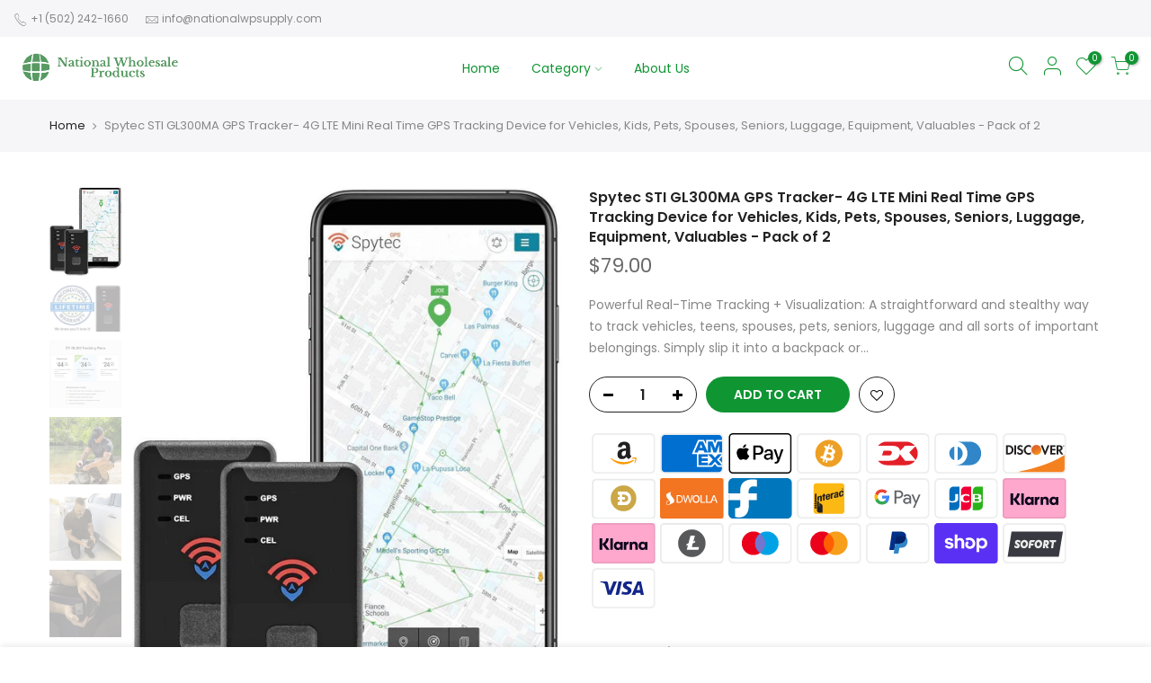

--- FILE ---
content_type: text/html; charset=utf-8
request_url: https://nationalwpsupply.com/products/spytec-sti-gl300ma-gps-tracker-4g-lte-mini-real-time-gps-tracking-device-for-vehicles-kids-pets-spouses-seniors-luggage-equipment-valuables-pack-of-2
body_size: 20944
content:
<!doctype html>
<html class="no-js" lang="en">
<head>
  <meta charset="utf-8">
  <meta name="viewport" content="width=device-width, initial-scale=1, shrink-to-fit=no, user-scalable=no">
  <meta name="theme-color" content="#109533">
  <meta name="format-detection" content="telephone=no">
  <link rel="canonical" href="https://nationalwpsupply.com/products/spytec-sti-gl300ma-gps-tracker-4g-lte-mini-real-time-gps-tracking-device-for-vehicles-kids-pets-spouses-seniors-luggage-equipment-valuables-pack-of-2">
  <link rel="preconnect" href="//fonts.shopifycdn.com/" crossorigin>
  <link rel="preconnect" href="//cdn.shopify.com/" crossorigin>
  <link rel="preconnect" href="//v.shopify.com/" crossorigin>
  <link rel="dns-prefetch" href="//nationalwpsupply.com" crossorigin>
  <link rel="dns-prefetch" href="//national-wholesale-products-llc.myshopify.com" crossorigin>
  <link rel="dns-prefetch" href="//cdn.shopify.com" crossorigin>
  <link rel="dns-prefetch" href="//v.shopify.com" crossorigin>
  <link rel="dns-prefetch" href="//fonts.shopifycdn.com" crossorigin>
  <link rel="dns-prefetch" href="//fonts.googleapis.com" crossorigin>
  <link rel="dns-prefetch" href="//kit-pro.fontawesome.com" crossorigin>
  <link rel="preload" as="style" href="//nationalwpsupply.com/cdn/shop/t/2/assets/pre_theme.min.css?v=25118908669660462231597768664">
  <link rel="preload" as="style" href="//nationalwpsupply.com/cdn/shop/t/2/assets/theme.scss.css?v=54976363309631463291597785201"><title>Spytec STI GL300MA GPS Tracker- 4G LTE Mini Real Time GPS Tracking Dev &ndash; National Wholesale Products, LLC</title><meta name="description" content="Powerful Real-Time Tracking + Visualization: A straightforward and stealthy way to track vehicles, teens, spouses, pets, seniors, luggage and all sorts of important belongings. Simply slip it into a backpack or hide it under a car seat to remotely track movements in real-time using Google Maps data. Our sleek and easy-"><link rel="shortcut icon" type="image/png" href="//nationalwpsupply.com/cdn/shop/files/Gazar_Games_af530cfb-99f9-4d0f-8eaa-ea109db697ab_32x.png?v=1614294985"><link rel="apple-touch-icon-precomposed" type="image/png" sizes="152x152" href="//nationalwpsupply.com/cdn/shop/files/Gazar_Games_af530cfb-99f9-4d0f-8eaa-ea109db697ab_152x.png?v=1614294985"><!-- social-meta-tags.liquid --><meta name="keywords" content="Spytec STI GL300MA GPS Tracker- 4G LTE Mini Real Time GPS Tracking Device for Vehicles, Kids, Pets, Spouses, Seniors, Luggage, Equipment, Valuables - Pack of 2,National Wholesale Products, LLC,nationalwpsupply.com"/><meta name="author" content="The4"><meta property="og:site_name" content="National Wholesale Products, LLC">
<meta property="og:url" content="https://nationalwpsupply.com/products/spytec-sti-gl300ma-gps-tracker-4g-lte-mini-real-time-gps-tracking-device-for-vehicles-kids-pets-spouses-seniors-luggage-equipment-valuables-pack-of-2">
<meta property="og:title" content="Spytec STI GL300MA GPS Tracker- 4G LTE Mini Real Time GPS Tracking Device for Vehicles, Kids, Pets, Spouses, Seniors, Luggage, Equipment, Valuables - Pack of 2">
<meta property="og:type" content="og:product">
<meta property="og:description" content="Powerful Real-Time Tracking + Visualization: A straightforward and stealthy way to track vehicles, teens, spouses, pets, seniors, luggage and all sorts of important belongings. Simply slip it into a backpack or hide it under a car seat to remotely track movements in real-time using Google Maps data. Our sleek and easy-"><meta property="product:price:amount" content="79.00">
  <meta property="product:price:amount" content="USD"><meta property="og:image" content="http://nationalwpsupply.com/cdn/shop/products/71b077vR3KL._AC_SL1500_1200x1200.jpg?v=1597850883"><meta property="og:image" content="http://nationalwpsupply.com/cdn/shop/products/61bVghQttjL._AC_SL1064_e422553e-40c9-4c8c-8278-49a83b6ca910_1200x1200.jpg?v=1597850883"><meta property="og:image" content="http://nationalwpsupply.com/cdn/shop/products/81veqFnThyL._AC_SL1500_1200x1200.jpg?v=1597850883"><meta property="og:image:secure_url" content="https://nationalwpsupply.com/cdn/shop/products/71b077vR3KL._AC_SL1500_1200x1200.jpg?v=1597850883"><meta property="og:image:secure_url" content="https://nationalwpsupply.com/cdn/shop/products/61bVghQttjL._AC_SL1064_e422553e-40c9-4c8c-8278-49a83b6ca910_1200x1200.jpg?v=1597850883"><meta property="og:image:secure_url" content="https://nationalwpsupply.com/cdn/shop/products/81veqFnThyL._AC_SL1500_1200x1200.jpg?v=1597850883"><meta name="twitter:site" content="@#"><meta name="twitter:card" content="summary_large_image">
<meta name="twitter:title" content="Spytec STI GL300MA GPS Tracker- 4G LTE Mini Real Time GPS Tracking Device for Vehicles, Kids, Pets, Spouses, Seniors, Luggage, Equipment, Valuables - Pack of 2">
<meta name="twitter:description" content="Powerful Real-Time Tracking + Visualization: A straightforward and stealthy way to track vehicles, teens, spouses, pets, seniors, luggage and all sorts of important belongings. Simply slip it into a backpack or hide it under a car seat to remotely track movements in real-time using Google Maps data. Our sleek and easy-">
<link href="//nationalwpsupply.com/cdn/shop/t/2/assets/pre_theme.min.css?v=25118908669660462231597768664" rel="stylesheet" type="text/css" media="all" /><link rel="preload" as="script" href="//nationalwpsupply.com/cdn/shop/t/2/assets/lazysizes.min.js?v=22238013326549281811597768647">
<link rel="preload" as="script" href="//nationalwpsupply.com/cdn/shop/t/2/assets/nt_vendor.min.js?v=110161609335105583331597768658">
<link rel="preload" href="//nationalwpsupply.com/cdn/shop/t/2/assets/style.min.css?v=43553576577733786981597768681" as="style" onload="this.onload=null;this.rel='stylesheet'">
<link href="//nationalwpsupply.com/cdn/shop/t/2/assets/theme.scss.css?v=54976363309631463291597785201" rel="stylesheet" type="text/css" media="all" />
<link id="sett_clt4" rel="preload" href="//nationalwpsupply.com/cdn/shop/t/2/assets/sett_cl.css?v=91452595713105690141597768675" as="style" onload="this.onload=null;this.rel='stylesheet'"><link rel="preload" href="//nationalwpsupply.com/cdn/shop/t/2/assets/line-awesome.min.css?v=36930450349382045261597768649" as="style" onload="this.onload=null;this.rel='stylesheet'">
<script id="js_lzt4" src="//nationalwpsupply.com/cdn/shop/t/2/assets/lazysizes.min.js?v=22238013326549281811597768647" defer="defer"></script>
<script>document.documentElement.className = document.documentElement.className.replace('no-js', 'yes-js');const t_name = "product", t_cartCount = 0,ThemeIdT4 = "true",t_shop_currency = "USD", t_moneyFormat = "${{amount}}", t_cart_url = "\/cart", pr_re_url = "\/recommendations\/products"; if (performance.navigation.type === 2) {location.reload(true);}</script>
<script src="//nationalwpsupply.com/cdn/shop/t/2/assets/nt_vendor.min.js?v=110161609335105583331597768658" defer="defer" id="js_ntt4"
  data-theme='//nationalwpsupply.com/cdn/shop/t/2/assets/nt_theme.min.js?v=92959652055706675661597768657'
  data-stt='//nationalwpsupply.com/cdn/shop/t/2/assets/nt_settings.js?v=121820104900835333831597768724'
  data-cat='//nationalwpsupply.com/cdn/shop/t/2/assets/cat.min.js?v=72989101236337469481597768618' 
  data-sw='//nationalwpsupply.com/cdn/shop/t/2/assets/swatch.min.js?v=128498681075304466431597768683'
  data-prjs='//nationalwpsupply.com/cdn/shop/t/2/assets/produc.min.js?v=96869784618906595261597768665' 
  data-mail='//nationalwpsupply.com/cdn/shop/t/2/assets/platform_mail.min.js?v=181466039836283930451597768662'
  data-my='//nationalwpsupply.com/cdn/shop/t/2/assets/my.js?v=111603181540343972631597768653' data-cusp='//nationalwpsupply.com/cdn/shop/t/2/assets/my.js?v=111603181540343972631597768653' data-cur='//nationalwpsupply.com/cdn/shop/t/2/assets/my.js?v=111603181540343972631597768653' data-mdl='//nationalwpsupply.com/cdn/shop/t/2/assets/module.min.js?v=72712877271928395091597768653'
  data-map='//nationalwpsupply.com/cdn/shop/t/2/assets/maplace.min.js?v=123640464312137447171597768651'
  data-time='//nationalwpsupply.com/cdn/shop/t/2/assets/spacetime.min.js?v=161364803253740588311597768680'
  data-ins='//nationalwpsupply.com/cdn/shop/t/2/assets/nt_instagram.min.js?v=150539233351459981941597768655'
  data-user='//nationalwpsupply.com/cdn/shop/t/2/assets/interactable.min.js?v=21340397507127705231597768633'
  data-add='//s7.addthis.com/js/300/addthis_widget.js#pubid=ra-56efaa05a768bd19'
  data-klaviyo='//www.klaviyo.com/media/js/public/klaviyo_subscribe.js'
  data-font='iconKalles , fakalles , Pe-icon-7-stroke , Font Awesome 5 Free:n9'
  data-fm=''
  data-spcmn='//nationalwpsupply.com/cdn/shopifycloud/storefront/assets/themes_support/shopify_common-5f594365.js'
  data-cust='//nationalwpsupply.com/cdn/shop/t/2/assets/customerclnt.min.js?v=158442283697986287111597768621'
  data-cusjs='none'
  data-desadm='//nationalwpsupply.com/cdn/shop/t/2/assets/des_adm.min.js?v=109785360417001297231597768623'
  data-otherryv='//nationalwpsupply.com/cdn/shop/t/2/assets/reviewOther.js?v=104172367980636745621597768674'></script>

<script>window.performance && window.performance.mark && window.performance.mark('shopify.content_for_header.start');</script><meta id="shopify-digital-wallet" name="shopify-digital-wallet" content="/46402994326/digital_wallets/dialog">
<link rel="alternate" type="application/json+oembed" href="https://nationalwpsupply.com/products/spytec-sti-gl300ma-gps-tracker-4g-lte-mini-real-time-gps-tracking-device-for-vehicles-kids-pets-spouses-seniors-luggage-equipment-valuables-pack-of-2.oembed">
<script async="async" src="/checkouts/internal/preloads.js?locale=en-US"></script>
<script id="shopify-features" type="application/json">{"accessToken":"046a02113ce8643936da4a9ae53c4edd","betas":["rich-media-storefront-analytics"],"domain":"nationalwpsupply.com","predictiveSearch":true,"shopId":46402994326,"locale":"en"}</script>
<script>var Shopify = Shopify || {};
Shopify.shop = "national-wholesale-products-llc.myshopify.com";
Shopify.locale = "en";
Shopify.currency = {"active":"USD","rate":"1.0"};
Shopify.country = "US";
Shopify.theme = {"name":"Kalles 1.4.3","id":108911820950,"schema_name":"Kalles","schema_version":"1.4.3","theme_store_id":null,"role":"main"};
Shopify.theme.handle = "null";
Shopify.theme.style = {"id":null,"handle":null};
Shopify.cdnHost = "nationalwpsupply.com/cdn";
Shopify.routes = Shopify.routes || {};
Shopify.routes.root = "/";</script>
<script type="module">!function(o){(o.Shopify=o.Shopify||{}).modules=!0}(window);</script>
<script>!function(o){function n(){var o=[];function n(){o.push(Array.prototype.slice.apply(arguments))}return n.q=o,n}var t=o.Shopify=o.Shopify||{};t.loadFeatures=n(),t.autoloadFeatures=n()}(window);</script>
<script id="shop-js-analytics" type="application/json">{"pageType":"product"}</script>
<script defer="defer" async type="module" src="//nationalwpsupply.com/cdn/shopifycloud/shop-js/modules/v2/client.init-shop-cart-sync_BdyHc3Nr.en.esm.js"></script>
<script defer="defer" async type="module" src="//nationalwpsupply.com/cdn/shopifycloud/shop-js/modules/v2/chunk.common_Daul8nwZ.esm.js"></script>
<script type="module">
  await import("//nationalwpsupply.com/cdn/shopifycloud/shop-js/modules/v2/client.init-shop-cart-sync_BdyHc3Nr.en.esm.js");
await import("//nationalwpsupply.com/cdn/shopifycloud/shop-js/modules/v2/chunk.common_Daul8nwZ.esm.js");

  window.Shopify.SignInWithShop?.initShopCartSync?.({"fedCMEnabled":true,"windoidEnabled":true});

</script>
<script id="__st">var __st={"a":46402994326,"offset":-18000,"reqid":"96731409-c831-4809-919a-ead6cf0b20ea-1768963189","pageurl":"nationalwpsupply.com\/products\/spytec-sti-gl300ma-gps-tracker-4g-lte-mini-real-time-gps-tracking-device-for-vehicles-kids-pets-spouses-seniors-luggage-equipment-valuables-pack-of-2","u":"b967a4258d51","p":"product","rtyp":"product","rid":5628942385302};</script>
<script>window.ShopifyPaypalV4VisibilityTracking = true;</script>
<script id="captcha-bootstrap">!function(){'use strict';const t='contact',e='account',n='new_comment',o=[[t,t],['blogs',n],['comments',n],[t,'customer']],c=[[e,'customer_login'],[e,'guest_login'],[e,'recover_customer_password'],[e,'create_customer']],r=t=>t.map((([t,e])=>`form[action*='/${t}']:not([data-nocaptcha='true']) input[name='form_type'][value='${e}']`)).join(','),a=t=>()=>t?[...document.querySelectorAll(t)].map((t=>t.form)):[];function s(){const t=[...o],e=r(t);return a(e)}const i='password',u='form_key',d=['recaptcha-v3-token','g-recaptcha-response','h-captcha-response',i],f=()=>{try{return window.sessionStorage}catch{return}},m='__shopify_v',_=t=>t.elements[u];function p(t,e,n=!1){try{const o=window.sessionStorage,c=JSON.parse(o.getItem(e)),{data:r}=function(t){const{data:e,action:n}=t;return t[m]||n?{data:e,action:n}:{data:t,action:n}}(c);for(const[e,n]of Object.entries(r))t.elements[e]&&(t.elements[e].value=n);n&&o.removeItem(e)}catch(o){console.error('form repopulation failed',{error:o})}}const l='form_type',E='cptcha';function T(t){t.dataset[E]=!0}const w=window,h=w.document,L='Shopify',v='ce_forms',y='captcha';let A=!1;((t,e)=>{const n=(g='f06e6c50-85a8-45c8-87d0-21a2b65856fe',I='https://cdn.shopify.com/shopifycloud/storefront-forms-hcaptcha/ce_storefront_forms_captcha_hcaptcha.v1.5.2.iife.js',D={infoText:'Protected by hCaptcha',privacyText:'Privacy',termsText:'Terms'},(t,e,n)=>{const o=w[L][v],c=o.bindForm;if(c)return c(t,g,e,D).then(n);var r;o.q.push([[t,g,e,D],n]),r=I,A||(h.body.append(Object.assign(h.createElement('script'),{id:'captcha-provider',async:!0,src:r})),A=!0)});var g,I,D;w[L]=w[L]||{},w[L][v]=w[L][v]||{},w[L][v].q=[],w[L][y]=w[L][y]||{},w[L][y].protect=function(t,e){n(t,void 0,e),T(t)},Object.freeze(w[L][y]),function(t,e,n,w,h,L){const[v,y,A,g]=function(t,e,n){const i=e?o:[],u=t?c:[],d=[...i,...u],f=r(d),m=r(i),_=r(d.filter((([t,e])=>n.includes(e))));return[a(f),a(m),a(_),s()]}(w,h,L),I=t=>{const e=t.target;return e instanceof HTMLFormElement?e:e&&e.form},D=t=>v().includes(t);t.addEventListener('submit',(t=>{const e=I(t);if(!e)return;const n=D(e)&&!e.dataset.hcaptchaBound&&!e.dataset.recaptchaBound,o=_(e),c=g().includes(e)&&(!o||!o.value);(n||c)&&t.preventDefault(),c&&!n&&(function(t){try{if(!f())return;!function(t){const e=f();if(!e)return;const n=_(t);if(!n)return;const o=n.value;o&&e.removeItem(o)}(t);const e=Array.from(Array(32),(()=>Math.random().toString(36)[2])).join('');!function(t,e){_(t)||t.append(Object.assign(document.createElement('input'),{type:'hidden',name:u})),t.elements[u].value=e}(t,e),function(t,e){const n=f();if(!n)return;const o=[...t.querySelectorAll(`input[type='${i}']`)].map((({name:t})=>t)),c=[...d,...o],r={};for(const[a,s]of new FormData(t).entries())c.includes(a)||(r[a]=s);n.setItem(e,JSON.stringify({[m]:1,action:t.action,data:r}))}(t,e)}catch(e){console.error('failed to persist form',e)}}(e),e.submit())}));const S=(t,e)=>{t&&!t.dataset[E]&&(n(t,e.some((e=>e===t))),T(t))};for(const o of['focusin','change'])t.addEventListener(o,(t=>{const e=I(t);D(e)&&S(e,y())}));const B=e.get('form_key'),M=e.get(l),P=B&&M;t.addEventListener('DOMContentLoaded',(()=>{const t=y();if(P)for(const e of t)e.elements[l].value===M&&p(e,B);[...new Set([...A(),...v().filter((t=>'true'===t.dataset.shopifyCaptcha))])].forEach((e=>S(e,t)))}))}(h,new URLSearchParams(w.location.search),n,t,e,['guest_login'])})(!0,!0)}();</script>
<script integrity="sha256-4kQ18oKyAcykRKYeNunJcIwy7WH5gtpwJnB7kiuLZ1E=" data-source-attribution="shopify.loadfeatures" defer="defer" src="//nationalwpsupply.com/cdn/shopifycloud/storefront/assets/storefront/load_feature-a0a9edcb.js" crossorigin="anonymous"></script>
<script data-source-attribution="shopify.dynamic_checkout.dynamic.init">var Shopify=Shopify||{};Shopify.PaymentButton=Shopify.PaymentButton||{isStorefrontPortableWallets:!0,init:function(){window.Shopify.PaymentButton.init=function(){};var t=document.createElement("script");t.src="https://nationalwpsupply.com/cdn/shopifycloud/portable-wallets/latest/portable-wallets.en.js",t.type="module",document.head.appendChild(t)}};
</script>
<script data-source-attribution="shopify.dynamic_checkout.buyer_consent">
  function portableWalletsHideBuyerConsent(e){var t=document.getElementById("shopify-buyer-consent"),n=document.getElementById("shopify-subscription-policy-button");t&&n&&(t.classList.add("hidden"),t.setAttribute("aria-hidden","true"),n.removeEventListener("click",e))}function portableWalletsShowBuyerConsent(e){var t=document.getElementById("shopify-buyer-consent"),n=document.getElementById("shopify-subscription-policy-button");t&&n&&(t.classList.remove("hidden"),t.removeAttribute("aria-hidden"),n.addEventListener("click",e))}window.Shopify?.PaymentButton&&(window.Shopify.PaymentButton.hideBuyerConsent=portableWalletsHideBuyerConsent,window.Shopify.PaymentButton.showBuyerConsent=portableWalletsShowBuyerConsent);
</script>
<script data-source-attribution="shopify.dynamic_checkout.cart.bootstrap">document.addEventListener("DOMContentLoaded",(function(){function t(){return document.querySelector("shopify-accelerated-checkout-cart, shopify-accelerated-checkout")}if(t())Shopify.PaymentButton.init();else{new MutationObserver((function(e,n){t()&&(Shopify.PaymentButton.init(),n.disconnect())})).observe(document.body,{childList:!0,subtree:!0})}}));
</script>

<script>window.performance && window.performance.mark && window.performance.mark('shopify.content_for_header.end');</script>
<link href="https://monorail-edge.shopifysvc.com" rel="dns-prefetch">
<script>(function(){if ("sendBeacon" in navigator && "performance" in window) {try {var session_token_from_headers = performance.getEntriesByType('navigation')[0].serverTiming.find(x => x.name == '_s').description;} catch {var session_token_from_headers = undefined;}var session_cookie_matches = document.cookie.match(/_shopify_s=([^;]*)/);var session_token_from_cookie = session_cookie_matches && session_cookie_matches.length === 2 ? session_cookie_matches[1] : "";var session_token = session_token_from_headers || session_token_from_cookie || "";function handle_abandonment_event(e) {var entries = performance.getEntries().filter(function(entry) {return /monorail-edge.shopifysvc.com/.test(entry.name);});if (!window.abandonment_tracked && entries.length === 0) {window.abandonment_tracked = true;var currentMs = Date.now();var navigation_start = performance.timing.navigationStart;var payload = {shop_id: 46402994326,url: window.location.href,navigation_start,duration: currentMs - navigation_start,session_token,page_type: "product"};window.navigator.sendBeacon("https://monorail-edge.shopifysvc.com/v1/produce", JSON.stringify({schema_id: "online_store_buyer_site_abandonment/1.1",payload: payload,metadata: {event_created_at_ms: currentMs,event_sent_at_ms: currentMs}}));}}window.addEventListener('pagehide', handle_abandonment_event);}}());</script>
<script id="web-pixels-manager-setup">(function e(e,d,r,n,o){if(void 0===o&&(o={}),!Boolean(null===(a=null===(i=window.Shopify)||void 0===i?void 0:i.analytics)||void 0===a?void 0:a.replayQueue)){var i,a;window.Shopify=window.Shopify||{};var t=window.Shopify;t.analytics=t.analytics||{};var s=t.analytics;s.replayQueue=[],s.publish=function(e,d,r){return s.replayQueue.push([e,d,r]),!0};try{self.performance.mark("wpm:start")}catch(e){}var l=function(){var e={modern:/Edge?\/(1{2}[4-9]|1[2-9]\d|[2-9]\d{2}|\d{4,})\.\d+(\.\d+|)|Firefox\/(1{2}[4-9]|1[2-9]\d|[2-9]\d{2}|\d{4,})\.\d+(\.\d+|)|Chrom(ium|e)\/(9{2}|\d{3,})\.\d+(\.\d+|)|(Maci|X1{2}).+ Version\/(15\.\d+|(1[6-9]|[2-9]\d|\d{3,})\.\d+)([,.]\d+|)( \(\w+\)|)( Mobile\/\w+|) Safari\/|Chrome.+OPR\/(9{2}|\d{3,})\.\d+\.\d+|(CPU[ +]OS|iPhone[ +]OS|CPU[ +]iPhone|CPU IPhone OS|CPU iPad OS)[ +]+(15[._]\d+|(1[6-9]|[2-9]\d|\d{3,})[._]\d+)([._]\d+|)|Android:?[ /-](13[3-9]|1[4-9]\d|[2-9]\d{2}|\d{4,})(\.\d+|)(\.\d+|)|Android.+Firefox\/(13[5-9]|1[4-9]\d|[2-9]\d{2}|\d{4,})\.\d+(\.\d+|)|Android.+Chrom(ium|e)\/(13[3-9]|1[4-9]\d|[2-9]\d{2}|\d{4,})\.\d+(\.\d+|)|SamsungBrowser\/([2-9]\d|\d{3,})\.\d+/,legacy:/Edge?\/(1[6-9]|[2-9]\d|\d{3,})\.\d+(\.\d+|)|Firefox\/(5[4-9]|[6-9]\d|\d{3,})\.\d+(\.\d+|)|Chrom(ium|e)\/(5[1-9]|[6-9]\d|\d{3,})\.\d+(\.\d+|)([\d.]+$|.*Safari\/(?![\d.]+ Edge\/[\d.]+$))|(Maci|X1{2}).+ Version\/(10\.\d+|(1[1-9]|[2-9]\d|\d{3,})\.\d+)([,.]\d+|)( \(\w+\)|)( Mobile\/\w+|) Safari\/|Chrome.+OPR\/(3[89]|[4-9]\d|\d{3,})\.\d+\.\d+|(CPU[ +]OS|iPhone[ +]OS|CPU[ +]iPhone|CPU IPhone OS|CPU iPad OS)[ +]+(10[._]\d+|(1[1-9]|[2-9]\d|\d{3,})[._]\d+)([._]\d+|)|Android:?[ /-](13[3-9]|1[4-9]\d|[2-9]\d{2}|\d{4,})(\.\d+|)(\.\d+|)|Mobile Safari.+OPR\/([89]\d|\d{3,})\.\d+\.\d+|Android.+Firefox\/(13[5-9]|1[4-9]\d|[2-9]\d{2}|\d{4,})\.\d+(\.\d+|)|Android.+Chrom(ium|e)\/(13[3-9]|1[4-9]\d|[2-9]\d{2}|\d{4,})\.\d+(\.\d+|)|Android.+(UC? ?Browser|UCWEB|U3)[ /]?(15\.([5-9]|\d{2,})|(1[6-9]|[2-9]\d|\d{3,})\.\d+)\.\d+|SamsungBrowser\/(5\.\d+|([6-9]|\d{2,})\.\d+)|Android.+MQ{2}Browser\/(14(\.(9|\d{2,})|)|(1[5-9]|[2-9]\d|\d{3,})(\.\d+|))(\.\d+|)|K[Aa][Ii]OS\/(3\.\d+|([4-9]|\d{2,})\.\d+)(\.\d+|)/},d=e.modern,r=e.legacy,n=navigator.userAgent;return n.match(d)?"modern":n.match(r)?"legacy":"unknown"}(),u="modern"===l?"modern":"legacy",c=(null!=n?n:{modern:"",legacy:""})[u],f=function(e){return[e.baseUrl,"/wpm","/b",e.hashVersion,"modern"===e.buildTarget?"m":"l",".js"].join("")}({baseUrl:d,hashVersion:r,buildTarget:u}),m=function(e){var d=e.version,r=e.bundleTarget,n=e.surface,o=e.pageUrl,i=e.monorailEndpoint;return{emit:function(e){var a=e.status,t=e.errorMsg,s=(new Date).getTime(),l=JSON.stringify({metadata:{event_sent_at_ms:s},events:[{schema_id:"web_pixels_manager_load/3.1",payload:{version:d,bundle_target:r,page_url:o,status:a,surface:n,error_msg:t},metadata:{event_created_at_ms:s}}]});if(!i)return console&&console.warn&&console.warn("[Web Pixels Manager] No Monorail endpoint provided, skipping logging."),!1;try{return self.navigator.sendBeacon.bind(self.navigator)(i,l)}catch(e){}var u=new XMLHttpRequest;try{return u.open("POST",i,!0),u.setRequestHeader("Content-Type","text/plain"),u.send(l),!0}catch(e){return console&&console.warn&&console.warn("[Web Pixels Manager] Got an unhandled error while logging to Monorail."),!1}}}}({version:r,bundleTarget:l,surface:e.surface,pageUrl:self.location.href,monorailEndpoint:e.monorailEndpoint});try{o.browserTarget=l,function(e){var d=e.src,r=e.async,n=void 0===r||r,o=e.onload,i=e.onerror,a=e.sri,t=e.scriptDataAttributes,s=void 0===t?{}:t,l=document.createElement("script"),u=document.querySelector("head"),c=document.querySelector("body");if(l.async=n,l.src=d,a&&(l.integrity=a,l.crossOrigin="anonymous"),s)for(var f in s)if(Object.prototype.hasOwnProperty.call(s,f))try{l.dataset[f]=s[f]}catch(e){}if(o&&l.addEventListener("load",o),i&&l.addEventListener("error",i),u)u.appendChild(l);else{if(!c)throw new Error("Did not find a head or body element to append the script");c.appendChild(l)}}({src:f,async:!0,onload:function(){if(!function(){var e,d;return Boolean(null===(d=null===(e=window.Shopify)||void 0===e?void 0:e.analytics)||void 0===d?void 0:d.initialized)}()){var d=window.webPixelsManager.init(e)||void 0;if(d){var r=window.Shopify.analytics;r.replayQueue.forEach((function(e){var r=e[0],n=e[1],o=e[2];d.publishCustomEvent(r,n,o)})),r.replayQueue=[],r.publish=d.publishCustomEvent,r.visitor=d.visitor,r.initialized=!0}}},onerror:function(){return m.emit({status:"failed",errorMsg:"".concat(f," has failed to load")})},sri:function(e){var d=/^sha384-[A-Za-z0-9+/=]+$/;return"string"==typeof e&&d.test(e)}(c)?c:"",scriptDataAttributes:o}),m.emit({status:"loading"})}catch(e){m.emit({status:"failed",errorMsg:(null==e?void 0:e.message)||"Unknown error"})}}})({shopId: 46402994326,storefrontBaseUrl: "https://nationalwpsupply.com",extensionsBaseUrl: "https://extensions.shopifycdn.com/cdn/shopifycloud/web-pixels-manager",monorailEndpoint: "https://monorail-edge.shopifysvc.com/unstable/produce_batch",surface: "storefront-renderer",enabledBetaFlags: ["2dca8a86"],webPixelsConfigList: [{"id":"shopify-app-pixel","configuration":"{}","eventPayloadVersion":"v1","runtimeContext":"STRICT","scriptVersion":"0450","apiClientId":"shopify-pixel","type":"APP","privacyPurposes":["ANALYTICS","MARKETING"]},{"id":"shopify-custom-pixel","eventPayloadVersion":"v1","runtimeContext":"LAX","scriptVersion":"0450","apiClientId":"shopify-pixel","type":"CUSTOM","privacyPurposes":["ANALYTICS","MARKETING"]}],isMerchantRequest: false,initData: {"shop":{"name":"National Wholesale Products, LLC","paymentSettings":{"currencyCode":"USD"},"myshopifyDomain":"national-wholesale-products-llc.myshopify.com","countryCode":"US","storefrontUrl":"https:\/\/nationalwpsupply.com"},"customer":null,"cart":null,"checkout":null,"productVariants":[{"price":{"amount":79.0,"currencyCode":"USD"},"product":{"title":"Spytec STI GL300MA GPS Tracker- 4G LTE Mini Real Time GPS Tracking Device for Vehicles, Kids, Pets, Spouses, Seniors, Luggage, Equipment, Valuables - Pack of 2","vendor":"Spy Tec","id":"5628942385302","untranslatedTitle":"Spytec STI GL300MA GPS Tracker- 4G LTE Mini Real Time GPS Tracking Device for Vehicles, Kids, Pets, Spouses, Seniors, Luggage, Equipment, Valuables - Pack of 2","url":"\/products\/spytec-sti-gl300ma-gps-tracker-4g-lte-mini-real-time-gps-tracking-device-for-vehicles-kids-pets-spouses-seniors-luggage-equipment-valuables-pack-of-2","type":"Back to results"},"id":"35868360671382","image":{"src":"\/\/nationalwpsupply.com\/cdn\/shop\/products\/71b077vR3KL._AC_SL1500.jpg?v=1597850883"},"sku":"NWP5O076527","title":"Default Title","untranslatedTitle":"Default Title"}],"purchasingCompany":null},},"https://nationalwpsupply.com/cdn","fcfee988w5aeb613cpc8e4bc33m6693e112",{"modern":"","legacy":""},{"shopId":"46402994326","storefrontBaseUrl":"https:\/\/nationalwpsupply.com","extensionBaseUrl":"https:\/\/extensions.shopifycdn.com\/cdn\/shopifycloud\/web-pixels-manager","surface":"storefront-renderer","enabledBetaFlags":"[\"2dca8a86\"]","isMerchantRequest":"false","hashVersion":"fcfee988w5aeb613cpc8e4bc33m6693e112","publish":"custom","events":"[[\"page_viewed\",{}],[\"product_viewed\",{\"productVariant\":{\"price\":{\"amount\":79.0,\"currencyCode\":\"USD\"},\"product\":{\"title\":\"Spytec STI GL300MA GPS Tracker- 4G LTE Mini Real Time GPS Tracking Device for Vehicles, Kids, Pets, Spouses, Seniors, Luggage, Equipment, Valuables - Pack of 2\",\"vendor\":\"Spy Tec\",\"id\":\"5628942385302\",\"untranslatedTitle\":\"Spytec STI GL300MA GPS Tracker- 4G LTE Mini Real Time GPS Tracking Device for Vehicles, Kids, Pets, Spouses, Seniors, Luggage, Equipment, Valuables - Pack of 2\",\"url\":\"\/products\/spytec-sti-gl300ma-gps-tracker-4g-lte-mini-real-time-gps-tracking-device-for-vehicles-kids-pets-spouses-seniors-luggage-equipment-valuables-pack-of-2\",\"type\":\"Back to results\"},\"id\":\"35868360671382\",\"image\":{\"src\":\"\/\/nationalwpsupply.com\/cdn\/shop\/products\/71b077vR3KL._AC_SL1500.jpg?v=1597850883\"},\"sku\":\"NWP5O076527\",\"title\":\"Default Title\",\"untranslatedTitle\":\"Default Title\"}}]]"});</script><script>
  window.ShopifyAnalytics = window.ShopifyAnalytics || {};
  window.ShopifyAnalytics.meta = window.ShopifyAnalytics.meta || {};
  window.ShopifyAnalytics.meta.currency = 'USD';
  var meta = {"product":{"id":5628942385302,"gid":"gid:\/\/shopify\/Product\/5628942385302","vendor":"Spy Tec","type":"Back to results","handle":"spytec-sti-gl300ma-gps-tracker-4g-lte-mini-real-time-gps-tracking-device-for-vehicles-kids-pets-spouses-seniors-luggage-equipment-valuables-pack-of-2","variants":[{"id":35868360671382,"price":7900,"name":"Spytec STI GL300MA GPS Tracker- 4G LTE Mini Real Time GPS Tracking Device for Vehicles, Kids, Pets, Spouses, Seniors, Luggage, Equipment, Valuables - Pack of 2","public_title":null,"sku":"NWP5O076527"}],"remote":false},"page":{"pageType":"product","resourceType":"product","resourceId":5628942385302,"requestId":"96731409-c831-4809-919a-ead6cf0b20ea-1768963189"}};
  for (var attr in meta) {
    window.ShopifyAnalytics.meta[attr] = meta[attr];
  }
</script>
<script class="analytics">
  (function () {
    var customDocumentWrite = function(content) {
      var jquery = null;

      if (window.jQuery) {
        jquery = window.jQuery;
      } else if (window.Checkout && window.Checkout.$) {
        jquery = window.Checkout.$;
      }

      if (jquery) {
        jquery('body').append(content);
      }
    };

    var hasLoggedConversion = function(token) {
      if (token) {
        return document.cookie.indexOf('loggedConversion=' + token) !== -1;
      }
      return false;
    }

    var setCookieIfConversion = function(token) {
      if (token) {
        var twoMonthsFromNow = new Date(Date.now());
        twoMonthsFromNow.setMonth(twoMonthsFromNow.getMonth() + 2);

        document.cookie = 'loggedConversion=' + token + '; expires=' + twoMonthsFromNow;
      }
    }

    var trekkie = window.ShopifyAnalytics.lib = window.trekkie = window.trekkie || [];
    if (trekkie.integrations) {
      return;
    }
    trekkie.methods = [
      'identify',
      'page',
      'ready',
      'track',
      'trackForm',
      'trackLink'
    ];
    trekkie.factory = function(method) {
      return function() {
        var args = Array.prototype.slice.call(arguments);
        args.unshift(method);
        trekkie.push(args);
        return trekkie;
      };
    };
    for (var i = 0; i < trekkie.methods.length; i++) {
      var key = trekkie.methods[i];
      trekkie[key] = trekkie.factory(key);
    }
    trekkie.load = function(config) {
      trekkie.config = config || {};
      trekkie.config.initialDocumentCookie = document.cookie;
      var first = document.getElementsByTagName('script')[0];
      var script = document.createElement('script');
      script.type = 'text/javascript';
      script.onerror = function(e) {
        var scriptFallback = document.createElement('script');
        scriptFallback.type = 'text/javascript';
        scriptFallback.onerror = function(error) {
                var Monorail = {
      produce: function produce(monorailDomain, schemaId, payload) {
        var currentMs = new Date().getTime();
        var event = {
          schema_id: schemaId,
          payload: payload,
          metadata: {
            event_created_at_ms: currentMs,
            event_sent_at_ms: currentMs
          }
        };
        return Monorail.sendRequest("https://" + monorailDomain + "/v1/produce", JSON.stringify(event));
      },
      sendRequest: function sendRequest(endpointUrl, payload) {
        // Try the sendBeacon API
        if (window && window.navigator && typeof window.navigator.sendBeacon === 'function' && typeof window.Blob === 'function' && !Monorail.isIos12()) {
          var blobData = new window.Blob([payload], {
            type: 'text/plain'
          });

          if (window.navigator.sendBeacon(endpointUrl, blobData)) {
            return true;
          } // sendBeacon was not successful

        } // XHR beacon

        var xhr = new XMLHttpRequest();

        try {
          xhr.open('POST', endpointUrl);
          xhr.setRequestHeader('Content-Type', 'text/plain');
          xhr.send(payload);
        } catch (e) {
          console.log(e);
        }

        return false;
      },
      isIos12: function isIos12() {
        return window.navigator.userAgent.lastIndexOf('iPhone; CPU iPhone OS 12_') !== -1 || window.navigator.userAgent.lastIndexOf('iPad; CPU OS 12_') !== -1;
      }
    };
    Monorail.produce('monorail-edge.shopifysvc.com',
      'trekkie_storefront_load_errors/1.1',
      {shop_id: 46402994326,
      theme_id: 108911820950,
      app_name: "storefront",
      context_url: window.location.href,
      source_url: "//nationalwpsupply.com/cdn/s/trekkie.storefront.cd680fe47e6c39ca5d5df5f0a32d569bc48c0f27.min.js"});

        };
        scriptFallback.async = true;
        scriptFallback.src = '//nationalwpsupply.com/cdn/s/trekkie.storefront.cd680fe47e6c39ca5d5df5f0a32d569bc48c0f27.min.js';
        first.parentNode.insertBefore(scriptFallback, first);
      };
      script.async = true;
      script.src = '//nationalwpsupply.com/cdn/s/trekkie.storefront.cd680fe47e6c39ca5d5df5f0a32d569bc48c0f27.min.js';
      first.parentNode.insertBefore(script, first);
    };
    trekkie.load(
      {"Trekkie":{"appName":"storefront","development":false,"defaultAttributes":{"shopId":46402994326,"isMerchantRequest":null,"themeId":108911820950,"themeCityHash":"16160424729336050447","contentLanguage":"en","currency":"USD","eventMetadataId":"4026b6e0-9bad-40aa-94ac-624e9e19642f"},"isServerSideCookieWritingEnabled":true,"monorailRegion":"shop_domain","enabledBetaFlags":["65f19447"]},"Session Attribution":{},"S2S":{"facebookCapiEnabled":false,"source":"trekkie-storefront-renderer","apiClientId":580111}}
    );

    var loaded = false;
    trekkie.ready(function() {
      if (loaded) return;
      loaded = true;

      window.ShopifyAnalytics.lib = window.trekkie;

      var originalDocumentWrite = document.write;
      document.write = customDocumentWrite;
      try { window.ShopifyAnalytics.merchantGoogleAnalytics.call(this); } catch(error) {};
      document.write = originalDocumentWrite;

      window.ShopifyAnalytics.lib.page(null,{"pageType":"product","resourceType":"product","resourceId":5628942385302,"requestId":"96731409-c831-4809-919a-ead6cf0b20ea-1768963189","shopifyEmitted":true});

      var match = window.location.pathname.match(/checkouts\/(.+)\/(thank_you|post_purchase)/)
      var token = match? match[1]: undefined;
      if (!hasLoggedConversion(token)) {
        setCookieIfConversion(token);
        window.ShopifyAnalytics.lib.track("Viewed Product",{"currency":"USD","variantId":35868360671382,"productId":5628942385302,"productGid":"gid:\/\/shopify\/Product\/5628942385302","name":"Spytec STI GL300MA GPS Tracker- 4G LTE Mini Real Time GPS Tracking Device for Vehicles, Kids, Pets, Spouses, Seniors, Luggage, Equipment, Valuables - Pack of 2","price":"79.00","sku":"NWP5O076527","brand":"Spy Tec","variant":null,"category":"Back to results","nonInteraction":true,"remote":false},undefined,undefined,{"shopifyEmitted":true});
      window.ShopifyAnalytics.lib.track("monorail:\/\/trekkie_storefront_viewed_product\/1.1",{"currency":"USD","variantId":35868360671382,"productId":5628942385302,"productGid":"gid:\/\/shopify\/Product\/5628942385302","name":"Spytec STI GL300MA GPS Tracker- 4G LTE Mini Real Time GPS Tracking Device for Vehicles, Kids, Pets, Spouses, Seniors, Luggage, Equipment, Valuables - Pack of 2","price":"79.00","sku":"NWP5O076527","brand":"Spy Tec","variant":null,"category":"Back to results","nonInteraction":true,"remote":false,"referer":"https:\/\/nationalwpsupply.com\/products\/spytec-sti-gl300ma-gps-tracker-4g-lte-mini-real-time-gps-tracking-device-for-vehicles-kids-pets-spouses-seniors-luggage-equipment-valuables-pack-of-2"});
      }
    });


        var eventsListenerScript = document.createElement('script');
        eventsListenerScript.async = true;
        eventsListenerScript.src = "//nationalwpsupply.com/cdn/shopifycloud/storefront/assets/shop_events_listener-3da45d37.js";
        document.getElementsByTagName('head')[0].appendChild(eventsListenerScript);

})();</script>
<script
  defer
  src="https://nationalwpsupply.com/cdn/shopifycloud/perf-kit/shopify-perf-kit-3.0.4.min.js"
  data-application="storefront-renderer"
  data-shop-id="46402994326"
  data-render-region="gcp-us-central1"
  data-page-type="product"
  data-theme-instance-id="108911820950"
  data-theme-name="Kalles"
  data-theme-version="1.4.3"
  data-monorail-region="shop_domain"
  data-resource-timing-sampling-rate="10"
  data-shs="true"
  data-shs-beacon="true"
  data-shs-export-with-fetch="true"
  data-shs-logs-sample-rate="1"
  data-shs-beacon-endpoint="https://nationalwpsupply.com/api/collect"
></script>
</head>
<body class="kalles_140 lazy_icons min_cqty_0 btnt4_style_2 zoom_tp_2 css_scrollbar template-product js_search_true cart_pos_side kalles_toolbar_true hover_img2 swatch_style_rounded swatch_list_size_small label_style_rounded wrapper_full_width header_full_true header_sticky_true hide_scrolld_false des_header_3 rtl_false h_transparent_false h_tr_top_false h_banner_false top_bar_true catalog_mode_false cat_sticky_false spcdt4_true lazyload"><div id="ld_cl_bar" class="op__0 pe_none"></div><div id="nt_wrapper"><header id="ntheader" class="ntheader header_3 h_icon_iccl"><div class="ntheader_wrapper pr z_200"><div id="shopify-section-header_top" class="shopify-section"><div class="h__top bgbl pt__10 pb__10 fs__12 flex fl_center al_center"><div class="container">
   <div class="row al_center"><div class="col-lg-4 col-12 tc tl_lg col-md-12 dn_false_1024"><div class="header-text"><i class="pegk pe-7s-call"></i> +1 (502) 242-1660 <i class="pegk pe-7s-mail ml__15"></i> <a class="cg" href="mailto:info@nationalwpsupply.com">info@nationalwpsupply.com</a></div></div><div class="col-lg-4 col-12 tc col-md-12 tr_lg dn_false_1024"></div></div>
</div></div><style data-shopify>.h__top {min-height:41px;font-size:12px;}.h__top { background-color: #f6f6f8;color:#878787 } .header-text >.cg,.h__top .nt_currency { color:#878787  } .h__top .cr { color:#ec0101  } .header-text >a:not(.cg) { color:#222222  }</style></div><div id="shopify-section-header_3" class="shopify-section sp_header_mid"><div class="header__mid"><div class="container">
     <div class="row al_center css_h_se">
        <div class="col-md-4 col-3 dn_lg"><a href="/" data-id='#nt_menu_canvas' class="push_side push-menu-btn  lh__1 flex al_center"><svg xmlns="http://www.w3.org/2000/svg" width="30" height="16" viewBox="0 0 30 16"><rect width="30" height="1.5"></rect><rect y="7" width="20" height="1.5"></rect><rect y="14" width="30" height="1.5"></rect></svg></a></div>
        <div class="col-lg-2 col-md-4 col-6 tc tl_lg"><div class=" branding ts__05 lh__1"><a class="dib" href="/" ><img class="w__100 logo_normal dn db_lg" src="//nationalwpsupply.com/cdn/shop/files/Gazar_Games_3_390x.png?v=1614294980" srcset="//nationalwpsupply.com/cdn/shop/files/Gazar_Games_3_390x.png?v=1614294980 1x,//nationalwpsupply.com/cdn/shop/files/Gazar_Games_3_390x@2x.png?v=1614294980 2x" alt="National Wholesale Products, LLC" style="width: 350px"><img class="w__100 logo_sticky dn" src="//nationalwpsupply.com/cdn/shop/files/Gazar_Games_3_390x.png?v=1614294980" srcset="//nationalwpsupply.com/cdn/shop/files/Gazar_Games_3_390x.png?v=1614294980 1x,//nationalwpsupply.com/cdn/shop/files/Gazar_Games_3_390x@2x.png?v=1614294980 2x" alt="National Wholesale Products, LLC" style="width: 350px"><img class="w__100 logo_mobile dn_lg" src="//nationalwpsupply.com/cdn/shop/files/Gazar_Games_4_390x.png?v=1614294980" srcset="//nationalwpsupply.com/cdn/shop/files/Gazar_Games_4_390x.png?v=1614294980 1x,//nationalwpsupply.com/cdn/shop/files/Gazar_Games_4_390x@2x.png?v=1614294980 2x" alt="National Wholesale Products, LLC" style="width: 350px;"></a></div> </div>
        <div class="col dn db_lg"><nav class="nt_navigation tc hover_side_up nav_arrow_true"> 
   <ul id="nt_menu_id" class="nt_menu in_flex wrap al_center"><li id="item_1597769789699" class="menu-item type_simple" ><a class="lh__1 flex al_center pr" href="/" target="_self">Home</a></li>
<li id="item_1597769757040" class="type_dropdown menu_wid_ menu-item has-children menu_has_offsets menu_right pos_right" >
               <a class="lh__1 flex al_center pr" href="" target="_self">Category</a><div class="sub-menu"><div class="lazy_menu lazyload" data-include="/search?q=1597769757040&view=header"><div class="lds_bginfinity pr"></div></div></div></li><li id="item_1597769830070" class="menu-item type_simple" ><a class="lh__1 flex al_center pr" href="/pages/about-us" target="_self">About Us</a></li>
</ul>
</nav>
</div>
        <div class="col-lg-auto col-md-4 col-3 tr col_group_btns"><div class="nt_action in_flex al_center cart_des_1"><a class="icon_search push_side cb chp" data-id="#nt_search_canvas" href="/search"><i class="iccl iccl-search"></i></a>
     
          <div class="my-account ts__05 pr dn db_md">
             <a class="cb chp db push_side" href="https://shopify.com/46402994326/account?locale=en&region_country=US" data-id="#nt_login_canvas"><i class="iccl iccl-user"></i></a></div><a class="icon_like cb chp pr dn db_md js_link_wis" href="/search/?view=wish"><i class="iccl iccl-heart pr"><span class="op__0 ts_op pa tcount jswcount bgb br__50 cw tc">0</span></i></a><div class="icon_cart pr"><a class="push_side pr cb chp db" href="/cart" data-id="#nt_cart_canvas"><i class="iccl iccl-cart pr"><span class="op__0 ts_op pa tcount jsccount bgb br__50 cw tc">0</span></i></a></div></div></div></div>
  </div></div><style>.header__mid .css_h_se {min-height: 70px}.nt_menu >li>a{height:70px}</style></div></div>
</header><div id="nt_content"><div class="sp-single sp-single-1 des_pr_layout_1 mb__60">
  <div class="bgbl pt__20 pb__20 lh__1">
   <div class="container">
    <div class="row al_center">
      <div class="col"><nav class="sp-breadcrumb"><a href="/">Home</a><i class="facl facl-angle-right"></i>Spytec STI GL300MA GPS Tracker- 4G LTE Mini Real Time GPS Tracking Device for Vehicles, Kids, Pets, Spouses, Seniors, Luggage, Equipment, Valuables - Pack of 2</nav></div></div>
   </div>
  </div><div class="container container_cat cat_default">
      <div class="row product mt__40" id="product-5628942385302" data-featured-product-se data-id="_ppr"><div class="col-md-12 col-12 thumb_left">
            <div class="row mb__50 pr_sticky_content">
               <div class="col-md-6 col-12 pr product-images img_action_zoom pr_sticky_img" data-pr-single-media-group>
                  <div class="row theiaStickySidebar"><div class="col-12 col-lg col_thumb">
         <div class="p-thumb p-thumb_ppr images sp-pr-gallery equal_nt nt_contain ratio_imgtrue position_8 nt_slider pr_carousel" data-flickity='{"fade":true,"draggable":true,"cellSelector": ".p-item:not(.is_varhide)","cellAlign": "center","wrapAround": true,"autoPlay": false,"prevNextButtons":true,"adaptiveHeight": true,"imagesLoaded": false, "lazyLoad": 0,"dragThreshold" : 6,"pageDots": false,"rightToLeft": false }'><div data-grname="not4" data-grpvl="ntt4" class="img_ptw p_ptw js-sl-item p-item sp-pr-gallery__img w__100 nt_bg_lz lazyload" data-mdid="10777362399382" data-mdtype="image" data-bgset="//nationalwpsupply.com/cdn/shop/products/71b077vR3KL._AC_SL1500_1x1.jpg?v=1597850883" data-ratio="0.7795334838224228" data-rationav="" data-sizes="auto" data-src="//nationalwpsupply.com/cdn/shop/products/71b077vR3KL._AC_SL1500.jpg?v=1597850883" data-width="1036" data-height="1329" data-cap="Spytec STI GL300MA GPS Tracker- 4G LTE Mini Real Time GPS Tracking Device for Vehicles, Kids, Pets, Spouses, Seniors, Luggage, Equipment, Valuables - Pack of 2" style="padding-top:128.2818532818533%;">
      <img class="op_0 dn" src="[data-uri]" alt="Spytec STI GL300MA GPS Tracker- 4G LTE Mini Real Time GPS Tracking Device for Vehicles, Kids, Pets, Spouses, Seniors, Luggage, Equipment, Valuables - Pack of 2">
   </div><div data-grname="not4" data-grpvl="ntt4" class="img_ptw p_ptw js-sl-item p-item sp-pr-gallery__img w__100 nt_bg_lz lazyload" data-mdid="10777362432150" data-mdtype="image" data-bgset="//nationalwpsupply.com/cdn/shop/products/61bVghQttjL._AC_SL1064_e422553e-40c9-4c8c-8278-49a83b6ca910_1x1.jpg?v=1597850883" data-ratio="1.4019746121297603" data-rationav="" data-sizes="auto" data-src="//nationalwpsupply.com/cdn/shop/products/61bVghQttjL._AC_SL1064_e422553e-40c9-4c8c-8278-49a83b6ca910.jpg?v=1597850883" data-width="994" data-height="709" data-cap="Spytec STI GL300MA GPS Tracker- 4G LTE Mini Real Time GPS Tracking Device for Vehicles, Kids, Pets, Spouses, Seniors, Luggage, Equipment, Valuables - Pack of 2" style="padding-top:71.32796780684104%;">
      <img class="op_0 dn" src="[data-uri]" alt="Spytec STI GL300MA GPS Tracker- 4G LTE Mini Real Time GPS Tracking Device for Vehicles, Kids, Pets, Spouses, Seniors, Luggage, Equipment, Valuables - Pack of 2">
   </div><div data-grname="not4" data-grpvl="ntt4" class="img_ptw p_ptw js-sl-item p-item sp-pr-gallery__img w__100 nt_bg_lz lazyload" data-mdid="10777362464918" data-mdtype="image" data-bgset="//nationalwpsupply.com/cdn/shop/products/81veqFnThyL._AC_SL1500_1x1.jpg?v=1597850883" data-ratio="1.0" data-rationav="" data-sizes="auto" data-src="//nationalwpsupply.com/cdn/shop/products/81veqFnThyL._AC_SL1500.jpg?v=1597850883" data-width="1500" data-height="1500" data-cap="Spytec STI GL300MA GPS Tracker- 4G LTE Mini Real Time GPS Tracking Device for Vehicles, Kids, Pets, Spouses, Seniors, Luggage, Equipment, Valuables - Pack of 2" style="padding-top:100.0%;">
      <img class="op_0 dn" src="[data-uri]" alt="Spytec STI GL300MA GPS Tracker- 4G LTE Mini Real Time GPS Tracking Device for Vehicles, Kids, Pets, Spouses, Seniors, Luggage, Equipment, Valuables - Pack of 2">
   </div><div data-grname="not4" data-grpvl="ntt4" class="img_ptw p_ptw js-sl-item p-item sp-pr-gallery__img w__100 nt_bg_lz lazyload" data-mdid="10777362497686" data-mdtype="image" data-bgset="//nationalwpsupply.com/cdn/shop/products/91twq49AEeL._AC_SL1500_1x1.jpg?v=1597850883" data-ratio="1.0" data-rationav="" data-sizes="auto" data-src="//nationalwpsupply.com/cdn/shop/products/91twq49AEeL._AC_SL1500.jpg?v=1597850883" data-width="1500" data-height="1500" data-cap="Spytec STI GL300MA GPS Tracker- 4G LTE Mini Real Time GPS Tracking Device for Vehicles, Kids, Pets, Spouses, Seniors, Luggage, Equipment, Valuables - Pack of 2" style="padding-top:100.0%;">
      <img class="op_0 dn" src="[data-uri]" alt="Spytec STI GL300MA GPS Tracker- 4G LTE Mini Real Time GPS Tracking Device for Vehicles, Kids, Pets, Spouses, Seniors, Luggage, Equipment, Valuables - Pack of 2">
   </div><div data-grname="not4" data-grpvl="ntt4" class="img_ptw p_ptw js-sl-item p-item sp-pr-gallery__img w__100 nt_bg_lz lazyload" data-mdid="10777362530454" data-mdtype="image" data-bgset="//nationalwpsupply.com/cdn/shop/products/81XbckSQWnL._AC_SL1500_1x1.jpg?v=1597850883" data-ratio="1.0" data-rationav="" data-sizes="auto" data-src="//nationalwpsupply.com/cdn/shop/products/81XbckSQWnL._AC_SL1500.jpg?v=1597850883" data-width="1500" data-height="1500" data-cap="Spytec STI GL300MA GPS Tracker- 4G LTE Mini Real Time GPS Tracking Device for Vehicles, Kids, Pets, Spouses, Seniors, Luggage, Equipment, Valuables - Pack of 2" style="padding-top:100.0%;">
      <img class="op_0 dn" src="[data-uri]" alt="Spytec STI GL300MA GPS Tracker- 4G LTE Mini Real Time GPS Tracking Device for Vehicles, Kids, Pets, Spouses, Seniors, Luggage, Equipment, Valuables - Pack of 2">
   </div><div data-grname="not4" data-grpvl="ntt4" class="img_ptw p_ptw js-sl-item p-item sp-pr-gallery__img w__100 nt_bg_lz lazyload" data-mdid="10777362563222" data-mdtype="image" data-bgset="//nationalwpsupply.com/cdn/shop/products/71yL8kyJe4L._AC_SL1500_1x1.jpg?v=1597850883" data-ratio="1.0" data-rationav="" data-sizes="auto" data-src="//nationalwpsupply.com/cdn/shop/products/71yL8kyJe4L._AC_SL1500.jpg?v=1597850883" data-width="1500" data-height="1500" data-cap="Spytec STI GL300MA GPS Tracker- 4G LTE Mini Real Time GPS Tracking Device for Vehicles, Kids, Pets, Spouses, Seniors, Luggage, Equipment, Valuables - Pack of 2" style="padding-top:100.0%;">
      <img class="op_0 dn" src="[data-uri]" alt="Spytec STI GL300MA GPS Tracker- 4G LTE Mini Real Time GPS Tracking Device for Vehicles, Kids, Pets, Spouses, Seniors, Luggage, Equipment, Valuables - Pack of 2">
   </div></div><span class="tc nt_labels pa pe_none cw"></span><div class="p_group_btns pa flex"><button class="br__40 tc flex al_center fl_center bghp show_btn_pr_gallery ttip_nt tooltip_top_left"><i class="las la-expand-arrows-alt"></i><span class="tt_txt">Click to enlarge</span></button></div></div>
      <div class="col-12 col-lg-auto col_nav nav_medium"><div class="p-nav ratio_imgtrue row equal_nt nt_cover ratio_imgtrue position_8 nt_slider pr_carousel" data-flickityjs='{"cellSelector": ".n-item:not(.is_varhide)","cellAlign": "left","asNavFor": ".p-thumb","wrapAround": 0,"draggable": 1,"autoPlay": 0,"prevNextButtons": 0,"percentPosition": 1,"imagesLoaded": 0,"pageDots": 0,"groupCells": 0,"rightToLeft": false,"contain":  1,"freeScroll": 0}'><div class="col-3 col-lg-12"><img class="w__100" src="data:image/svg+xml,%3Csvg%20viewBox%3D%220%200%201036%201329%22%20xmlns%3D%22http%3A%2F%2Fwww.w3.org%2F2000%2Fsvg%22%3E%3C%2Fsvg%3E" alt="Spytec STI GL300MA GPS Tracker- 4G LTE Mini Real Time GPS Tracking Device for Vehicles, Kids, Pets, Spouses, Seniors, Luggage, Equipment, Valuables - Pack of 2"></div></div><button type="button" aria-label="Previous" class="btn_pnav_prev pe_none"><i class="las la-angle-up"></i></button><button type="button" aria-label="Next" class="btn_pnav_next pe_none"><i class="las la-angle-down"></i></button></div><div class="dt_img_zoom pa t__0 r__0 dib"></div></div>
               </div>
               <div class="col-md-6 col-12 product-infors pr_sticky_su"><div class="theiaStickySidebar"><div id="shopify-section-pr_summary" class="shopify-section summary entry-summary mt__30"><h1 class="product_title entry-title" style="font-size: 16px">Spytec STI GL300MA GPS Tracker- 4G LTE Mini Real Time GPS Tracking Device for Vehicles, Kids, Pets, Spouses, Seniors, Luggage, Equipment, Valuables - Pack of 2</h1><div class="flex wrap fl_between al_center price-review">
           <p class="price_range" id="price_ppr">$79.00</p><a href="#tab_pr_reivew" class="rating_sp_kl dib"><span class="shopify-product-reviews-badge" data-id="5628942385302"></span></a></div><div class="pr_short_des"><p class="mg__0">Powerful Real-Time Tracking + Visualization: A straightforward and stealthy way to track vehicles, teens, spouses, pets, seniors, luggage and all sorts of important belongings. Simply slip it into a backpack or...</p></div><div class="btn-atc atc-slide btn_full_false PR_no_pick_false btn_des_1 btn_txt_3"><div id="callBackVariant_ppr" data-js-callback class="nt_default-title nt1_ nt2_"><form method="post" action="/cart/add" id="cart-form_ppr" accept-charset="UTF-8" class="nt_cart_form variations_form variations_form_ppr" enctype="multipart/form-data" data-productid="5628942385302"><input type="hidden" name="form_type" value="product" /><input type="hidden" name="utf8" value="✓" /><div id="infiniteoptions-container"></div><input name="id" data-productid="5628942385302" value="35868360671382" type="hidden">
                       <div class="nt_pr_js op__0" data-id="_ppr" data-include="/products/spytec-sti-gl300ma-gps-tracker-4g-lte-mini-real-time-gps-tracking-device-for-vehicles-kids-pets-spouses-seniors-luggage-equipment-valuables-pack-of-2/?view=js_ppr"></div><div class="variations_button in_flex column w__100">
                       <div class="flex wrap"><div class="quantity pr mr__10 order-1 qty__true" id="sp_qty_ppr"> 
                                <input type="number" class="input-text qty text tc qty_pr_js" step="1" min="1" max="9999" name="quantity" value="1" size="4" pattern="[0-9]*" inputmode="numeric">
                                <div class="qty tc fs__14"> <a rel="nofollow" data-no-instant class="plus db cb pa pr__15 tr r__0" href="#"> <i class="facl facl-plus"></i> </a> <a rel="nofollow" data-no-instant class="minus db cb pa pl__15 tl l__0" href="#"> <i class="facl facl-minus"></i> </a></div>
                             </div> 
                             <a rel="nofollow" data-no-instant href="#" class="single_stt out_stock button pe_none order-2" id="out_stock_ppr">Out of stock</a><div class="nt_add_w ts__03 pa order-3">
	<a href="/products/spytec-sti-gl300ma-gps-tracker-4g-lte-mini-real-time-gps-tracking-device-for-vehicles-kids-pets-spouses-seniors-luggage-equipment-valuables-pack-of-2" data-no-instant data-id="5628942385302" class="wishlistadd cb chp ttip_nt tooltip_top_left" rel="nofollow"><span class="tt_txt">Add to Wishlist</span><i class="facl facl-heart-o"></i></a>
</div><button type="submit" data-time='6000' data-ani='shake' class="single_add_to_cart_button button truncate js_frm_cart w__100 mt__20 order-4"><span class="txt_add ">Add to cart</span><span class="txt_pre dn">Pre-order</span></button></div></div><input type="hidden" name="product-id" value="5628942385302" /><input type="hidden" name="section-id" value="pr_summary" /></form></div></div><div id="trust_seal_ppr" class="pr_trust_seal tl"><p class="mess_cd cb mb__10 fwm tu" style="font-size: 16px"></p><style>.pr_trust_seal img {padding: 2.5px;height: 50px;}</style><img class="lazyload img_tr_svg" src="https://cdn.shopify.com/s/assets/payment_icons/generic-dfdcaf09b6731ca14dd7441354c0ad8bc934184eb15ae1fda6a6b9e307675485.svg" data-src="//nationalwpsupply.com/cdn/shopifycloud/storefront/assets/payment_icons/amazon-ec9fb491.svg" alt="amazon payments" /><img class="lazyload img_tr_svg" src="https://cdn.shopify.com/s/assets/payment_icons/generic-dfdcaf09b6731ca14dd7441354c0ad8bc934184eb15ae1fda6a6b9e307675485.svg" data-src="//nationalwpsupply.com/cdn/shopifycloud/storefront/assets/payment_icons/american_express-1efdc6a3.svg" alt="american express" /><img class="lazyload img_tr_svg" src="https://cdn.shopify.com/s/assets/payment_icons/generic-dfdcaf09b6731ca14dd7441354c0ad8bc934184eb15ae1fda6a6b9e307675485.svg" data-src="//nationalwpsupply.com/cdn/shopifycloud/storefront/assets/payment_icons/apple_pay-1721ebad.svg" alt="apple pay" /><img class="lazyload img_tr_svg" src="https://cdn.shopify.com/s/assets/payment_icons/generic-dfdcaf09b6731ca14dd7441354c0ad8bc934184eb15ae1fda6a6b9e307675485.svg" data-src="//nationalwpsupply.com/cdn/shopifycloud/storefront/assets/payment_icons/bitcoin-25bf0276.svg" alt="bitcoin" /><img class="lazyload img_tr_svg" src="https://cdn.shopify.com/s/assets/payment_icons/generic-dfdcaf09b6731ca14dd7441354c0ad8bc934184eb15ae1fda6a6b9e307675485.svg" data-src="//nationalwpsupply.com/cdn/shopifycloud/storefront/assets/payment_icons/dankort-8016e575.svg" alt="dankort" /><img class="lazyload img_tr_svg" src="https://cdn.shopify.com/s/assets/payment_icons/generic-dfdcaf09b6731ca14dd7441354c0ad8bc934184eb15ae1fda6a6b9e307675485.svg" data-src="//nationalwpsupply.com/cdn/shopifycloud/storefront/assets/payment_icons/diners_club-678e3046.svg" alt="diners club" /><img class="lazyload img_tr_svg" src="https://cdn.shopify.com/s/assets/payment_icons/generic-dfdcaf09b6731ca14dd7441354c0ad8bc934184eb15ae1fda6a6b9e307675485.svg" data-src="//nationalwpsupply.com/cdn/shopifycloud/storefront/assets/payment_icons/discover-59880595.svg" alt="discover" /><img class="lazyload img_tr_svg" src="https://cdn.shopify.com/s/assets/payment_icons/generic-dfdcaf09b6731ca14dd7441354c0ad8bc934184eb15ae1fda6a6b9e307675485.svg" data-src="//nationalwpsupply.com/cdn/shopifycloud/storefront/assets/payment_icons/dogecoin-b759dd35.svg" alt="dogecoin" /><img class="lazyload img_tr_svg" src="https://cdn.shopify.com/s/assets/payment_icons/generic-dfdcaf09b6731ca14dd7441354c0ad8bc934184eb15ae1fda6a6b9e307675485.svg" data-src="//nationalwpsupply.com/cdn/shopifycloud/storefront/assets/payment_icons/dwolla-7205ffd4.svg" alt="dwolla" /><img class="lazyload img_tr_svg" src="https://cdn.shopify.com/s/assets/payment_icons/generic-dfdcaf09b6731ca14dd7441354c0ad8bc934184eb15ae1fda6a6b9e307675485.svg" data-src="//nationalwpsupply.com/cdn/shopifycloud/storefront/assets/payment_icons/forbrugsforeningen-8df80173.svg" alt="forbrugsforeningen" /><img class="lazyload img_tr_svg" src="https://cdn.shopify.com/s/assets/payment_icons/generic-dfdcaf09b6731ca14dd7441354c0ad8bc934184eb15ae1fda6a6b9e307675485.svg" data-src="//nationalwpsupply.com/cdn/shopifycloud/storefront/assets/payment_icons/interac-87598dfb.svg" alt="interac" /><img class="lazyload img_tr_svg" src="https://cdn.shopify.com/s/assets/payment_icons/generic-dfdcaf09b6731ca14dd7441354c0ad8bc934184eb15ae1fda6a6b9e307675485.svg" data-src="//nationalwpsupply.com/cdn/shopifycloud/storefront/assets/payment_icons/google_pay-34c30515.svg" alt="google pay" /><img class="lazyload img_tr_svg" src="https://cdn.shopify.com/s/assets/payment_icons/generic-dfdcaf09b6731ca14dd7441354c0ad8bc934184eb15ae1fda6a6b9e307675485.svg" data-src="//nationalwpsupply.com/cdn/shopifycloud/storefront/assets/payment_icons/jcb-a0a4f44a.svg" alt="jcb" /><img class="lazyload img_tr_svg" src="https://cdn.shopify.com/s/assets/payment_icons/generic-dfdcaf09b6731ca14dd7441354c0ad8bc934184eb15ae1fda6a6b9e307675485.svg" data-src="//nationalwpsupply.com/cdn/shopifycloud/storefront/assets/payment_icons/klarna-637a076e.svg" alt="klarna" /><img class="lazyload img_tr_svg" src="https://cdn.shopify.com/s/assets/payment_icons/generic-dfdcaf09b6731ca14dd7441354c0ad8bc934184eb15ae1fda6a6b9e307675485.svg" data-src="//nationalwpsupply.com/cdn/shopifycloud/storefront/assets/payment_icons/klarna-637a076e.svg" alt="klarna-pay-later" /><img class="lazyload img_tr_svg" src="https://cdn.shopify.com/s/assets/payment_icons/generic-dfdcaf09b6731ca14dd7441354c0ad8bc934184eb15ae1fda6a6b9e307675485.svg" data-src="//nationalwpsupply.com/cdn/shopifycloud/storefront/assets/payment_icons/litecoin-63560035.svg" alt="litecoin" /><img class="lazyload img_tr_svg" src="https://cdn.shopify.com/s/assets/payment_icons/generic-dfdcaf09b6731ca14dd7441354c0ad8bc934184eb15ae1fda6a6b9e307675485.svg" data-src="//nationalwpsupply.com/cdn/shopifycloud/storefront/assets/payment_icons/maestro-61c41725.svg" alt="maestro" /><img class="lazyload img_tr_svg" src="https://cdn.shopify.com/s/assets/payment_icons/generic-dfdcaf09b6731ca14dd7441354c0ad8bc934184eb15ae1fda6a6b9e307675485.svg" data-src="//nationalwpsupply.com/cdn/shopifycloud/storefront/assets/payment_icons/master-54b5a7ce.svg" alt="master" /><img class="lazyload img_tr_svg" src="https://cdn.shopify.com/s/assets/payment_icons/generic-dfdcaf09b6731ca14dd7441354c0ad8bc934184eb15ae1fda6a6b9e307675485.svg" data-src="//nationalwpsupply.com/cdn/shopifycloud/storefront/assets/payment_icons/paypal-a7c68b85.svg" alt="paypal" /><img class="lazyload img_tr_svg" src="https://cdn.shopify.com/s/assets/payment_icons/generic-dfdcaf09b6731ca14dd7441354c0ad8bc934184eb15ae1fda6a6b9e307675485.svg" data-src="//nationalwpsupply.com/cdn/shopifycloud/storefront/assets/payment_icons/shopify_pay-925ab76d.svg" alt="shopify pay" /><img class="lazyload img_tr_svg" src="https://cdn.shopify.com/s/assets/payment_icons/generic-dfdcaf09b6731ca14dd7441354c0ad8bc934184eb15ae1fda6a6b9e307675485.svg" data-src="//nationalwpsupply.com/cdn/shopifycloud/storefront/assets/payment_icons/sofort-c4398423.svg" alt="sofort" /><img class="lazyload img_tr_svg" src="https://cdn.shopify.com/s/assets/payment_icons/generic-dfdcaf09b6731ca14dd7441354c0ad8bc934184eb15ae1fda6a6b9e307675485.svg" data-src="//nationalwpsupply.com/cdn/shopifycloud/storefront/assets/payment_icons/visa-65d650f7.svg" alt="visa" /></div><div class="extra-link mt__35 fwsb"><a class="ajax_pp_js cd chp" href="#" data-no-instant rel="nofollow" data-id='ask_ajax_pp_js' data-url="/search/?view=AjaxContact">Ask a Question</a></div><div class="product_meta"><span class="sku_wrapper">SKU: <span class="sku value cb" id="pr_sku_ppr">NWP5O076527</span><span class="sku value dn" id="pr_sku_na_ppr">N/A</span></span><span class="posted_in">Categories:
          <a href="/collections/car-vehicle-electronics-gps" title="">Car/Vehicle Electronics & GPS</a></span><span class="tagged_as">Tags:
           <a href="/collections/car-vehicle-electronics-gps/electronics-gps">Electronics & GPS</a></div><div class="social-share tc"><div class="nt-social nt__addthis addthis_inline_share_toolbox_icxz"></div>
          
        </div></div></div></div>
            </div>
         </div>
      </div>
  </div><div id="wrap_des_pr"><div class="container container_des"><div id="shopify-section-pr_description" class="shopify-section shopify-tabs sp-tabs nt_section"><ul class="ul_none ul_tabs is-flex fl_center fs__16 des_mb_2 des_style_1"><li class="tab_title_block active"><a class="db cg truncate pr" href="#tab_pr_deskl">Description</a></li>
      <li class="tab_title_block"><a class="db cg truncate pr" href="#tab_1585724379549">Custom tab</a></li><li class="tab_title_block"><a class="db cg truncate pr" href="#tab_pr_reivew">Reviews</a></li></ul><div class="panel entry-content sp-tab des_mb_2 des_style_1 active" id="tab_pr_deskl" >
      	<div class="js_ck_view"></div><div class="heading bgbl dn"><a class="tab-heading flex al_center fl_between pr cd chp fwm" href="#tab_pr_deskl"><span class="txt_h_tab">Description</span><span class="nav_link_icon ml__5"></span></a></div>
      	<div class="sp-tab-content"><li>
<b> 							Powerful Real-Time Tracking + Visualization</b>: A straightforward and stealthy way to track vehicles, teens, spouses, pets, seniors, luggage and all sorts of important belongings. Simply slip it into a backpack or hide it under a car seat to remotely track movements in real-time using Google Maps data. Our sleek and easy-to-use app can be accessed on your phone, tablet, or computer, providing you with a one-stop-shop for all the tracking data you need													</li><li>
<b> 							Durability, Connectivity, Versatility</b>: The device itself has a best-in-class battery life (up to 2.5 weeks), sleek and compact design, and reliable 4G LTE coverage. Set it and forget it on a person or car/truck--this device can perform reliably and discreetly for long periods, minimizing the need for tinkering and keeping chances of detection low. Our tracker is advanced enough for private investigators and professionals, but simple enough for anyone to set up													</li><li>
<b> 							Precision Insights, Custom Alerts, &amp; Geo-Fencing</b>: Use cutting-edge GPS technology to get alerts anytime the tracker enters or exits a zone that you define. Customize your settings to receive key updates like proximity alerts and notifications about the tracker’s movements via text, push notification, or email. You can even create summary data reports that capture movement over time and provide valuable info about the tracker, like speed of travel, total distance, and more													</li><li>
<b> 							Affordable Peace of Mind</b>: Data plan required for use, starting at only $24.95 a month with no cancellation fees. Tracking service is month-to-month so you can cancel and reactivate at any time. With SpyTec GPS, you get quality hardware and advanced features for an unbeatable price based on your use and our value													</li><li>
<b> 							24/7 Customer Service</b>: We’re here to help with around-the-clock chat-based support to field questions and help troubleshoot if you need a hand. The SpyTec GPS team stays awake so you can rest easy. Currently compatible in the United States													</li></div>
      </div><div class="panel entry-content sp-tab des_mb_2 des_style_1 dn" id="tab_1585724379549" >
        <div class="js_ck_view"></div><div class="heading bgbl dn"><a class="tab-heading flex al_center fl_between pr cd chp fwm" href="#tab_1585724379549"><span class="txt_h_tab">Custom tab</span><span class="nav_link_icon ml__5"></span></a></div>
        <div class="sp-tab-content"></div>
      </div><div class="panel entry-content sp-tab des_mb_2 des_style_1 dn" id="tab_pr_reivew" >
      	<div class="js_ck_view"></div><div class="heading bgbl dn"><a class="tab-heading flex al_center fl_between pr cd chp fwm" href="#tab_pr_reivew"><span class="txt_h_tab">Reviews</span><span class="nav_link_icon ml__5"></span></a></div>
      	<div class="sp-tab-content"><div id="shopify-product-reviews" data-id="5628942385302"></div></div>
      </div><style data-shopify>
#wrap_des_pr{background-color: #fff;}
     @media (min-width: 1025px){#wrap_des_pr{
            background-color: #f6f6f8;
        }
     }#wrap_des_pr {margin-top: 30px !important;margin-right:  !important;margin-bottom: 30px !important;margin-left:  !important;
  }@media only screen and (max-width: 767px) {
    #wrap_des_pr {margin-top: 0 !important;margin-right:  !important;margin-bottom: 0 !important;margin-left:  !important;
    }
  }</style></div></div></div><div id="shopify-section-product-recommendations" class="shopify-section tp_se_cdt"><div class="related product-extra mt__60 lazyload lazypreload" data-baseurl="/recommendations/products" id="pr_recommendations" data-id="5628942385302" data-limit="6" data-type='3' data-expands="-1"><div class="lds_bginfinity pr"></div></div></div><div id="shopify-section-recently_viewed" class="shopify-section tp_se_cdt"><div class="related product-extra mt__60" id="recently_wrap" data-section-type="product-recently" data-get='/search' data-unpr='show' data-id="id:5628942385302" data-limit="6" data-expands="-1"><div class="lds_bginfinity pr"></div></div></div></div>
<script type="application/ld+json">{
  "@context": "http://schema.org/",
  "@type": "Product",
  "name": "Spytec STI GL300MA GPS Tracker- 4G LTE Mini Real Time GPS Tracking Device for Vehicles, Kids, Pets, Spouses, Seniors, Luggage, Equipment, Valuables - Pack of 2",
  "url": "https://nationalwpsupply.com/products/spytec-sti-gl300ma-gps-tracker-4g-lte-mini-real-time-gps-tracking-device-for-vehicles-kids-pets-spouses-seniors-luggage-equipment-valuables-pack-of-2","image": [
      "https://nationalwpsupply.com/cdn/shop/products/71b077vR3KL._AC_SL1500_1036x.jpg?v=1597850883"
    ],"description": " 							Powerful Real-Time Tracking + Visualization: A straightforward and stealthy way to track vehicles, teens, spouses, pets, seniors, luggage and all sorts of important belongings. Simply slip it into a backpack or hide it under a car seat to remotely track movements in real-time using Google Maps data. Our sleek and easy-to-use app can be accessed on your phone, tablet, or computer, providing you with a one-stop-shop for all the tracking data you need													 							Durability, Connectivity, Versatility: The device itself has a best-in-class battery life (up to 2.5 weeks), sleek and compact design, and reliable 4G LTE coverage. Set it and forget it on a person or car/truck--this device can perform reliably and discreetly for long periods, minimizing the need for tinkering and keeping chances of detection low. Our tracker is advanced enough for private investigators and professionals, but simple enough for anyone to set up													 							Precision Insights, Custom Alerts, &amp;amp; Geo-Fencing: Use cutting-edge GPS technology to get alerts anytime the tracker enters or exits a zone that you define. Customize your settings to receive key updates like proximity alerts and notifications about the tracker’s movements via text, push notification, or email. You can even create summary data reports that capture movement over time and provide valuable info about the tracker, like speed of travel, total distance, and more													 							Affordable Peace of Mind: Data plan required for use, starting at only $24.95 a month with no cancellation fees. Tracking service is month-to-month so you can cancel and reactivate at any time. With SpyTec GPS, you get quality hardware and advanced features for an unbeatable price based on your use and our value													 							24/7 Customer Service: We’re here to help with around-the-clock chat-based support to field questions and help troubleshoot if you need a hand. The SpyTec GPS team stays awake so you can rest easy. Currently compatible in the United States													",
  "sku": "NWP5O076527",
  "mpn": "",
  "productID": "5628942385302",
  "brand": {
    "@type": "Thing",
    "name": "Spy Tec"
  },"offers": {
        "@type" : "Offer",
        "sku": "NWP5O076527",
        "availability" : "http://schema.org/InStock",
        "price" : "79.0",
        "priceCurrency" : "USD",
        "itemCondition": "https://schema.org/NewCondition",
        "url" : "https://nationalwpsupply.com/products/spytec-sti-gl300ma-gps-tracker-4g-lte-mini-real-time-gps-tracking-device-for-vehicles-kids-pets-spouses-seniors-luggage-equipment-valuables-pack-of-2",
        "mpn": "","priceValidUntil": "2027-01-20"
  }}
</script>

</div>
    <footer id="nt_footer" class="bgbl footer-1"><div id="shopify-section-footer_top" class="shopify-section footer__top type_instagram"><div class="footer__top_wrap footer_sticky_true footer_collapse_true nt_bg_overlay pr oh pb__30 pt__80" >
   <div class="container pr z_100">
      <div class="row"><div class="col-lg-3 col-md-6 col-12 mb__50 order-lg-1 order-1" ><aside id="block_1581507819652" class="widget widget_text widget_logo"><h3 class="widget-title fwsb flex al_center fl_between fs__16 mg__0 mb__30"><span class="txt_title">Contact Us</span><span class="nav_link_icon ml__5"></span></h3><div class="textwidget widget_footer">
		                  <div class="footer-contact"><p><i class="pegk pe-7s-map-marker"> </i><span>1212 N. 2nd St., STE 100<br> <span class="pl__30">Richmond, KY 40475</span></span></p><p><i class="pegk pe-7s-mail"></i><span> <a href="mailto:info@nationalwpsupply.com">info@nationalwpsupply.com</a></span></p><p><i class="pegk pe-7s-call"></i> <span>+1 (502) 242-1660 </span></p></div>
		               </div>
		            </aside></div><div class="col-lg-6 col-md-6 col-12 mb__50 order-lg-2 order-1" ><aside id="block_1581507835369" class="widget widget_text"><h3 class="widget-title fwsb flex al_center fl_between fs__16 mg__0 mb__30"><span class="txt_title">Newsletter</span><span class="nav_link_icon ml__5"></span></h3><div class="textwidget widget_footer newl_des_1">
		                  <p>Promotions, new products and sales. Directly to your inbox.</p><form method="post" action="/contact#contact_form" id="contact_form" accept-charset="UTF-8" class="js_mail_agree mc4wp-form pr z_100"><input type="hidden" name="form_type" value="customer" /><input type="hidden" name="utf8" value="✓" /><input type="hidden" name="contact[tags]" value="newsletter">
        <div class="mc4wp-form-fields">
           <div class="signup-newsletter-form row no-gutters pr oh ">
              <div class="col col_email"><input type="email" name="contact[email]" placeholder="Your email address"  value="" class=" input-text" required="required"></div>
              <div class="col-auto"><button type="submit" class="btn_new_icon_false w__100 submit-btn truncate"><span>Subscribe</span></button></div>
           </div></div>
         <div class="mc4wp-response"></div></form><p class="mt__20"><img style="max-width: 412px" class="w__100 lazyload lz_op_ef" src="data:image/svg+xml,%3Csvg%20viewBox%3D%220%200%20412%2030%22%20xmlns%3D%22http%3A%2F%2Fwww.w3.org%2F2000%2Fsvg%22%3E%3C%2Fsvg%3E" data-src="//nationalwpsupply.com/cdn/shop/files/5c244a97a4e972606e4e039be26a31a7_{width}x.png?v=1614294993" data-widths="[90, 120, 150, 180, 360, 480, 600]" data-sizes="auto" alt=""></p></div>
		            </aside></div><div class="col-lg-3 col-md-6 col-12 mb__50 order-lg-3 order-1" ><aside id="block_fc58fa81-eb87-41dd-8fbf-6b730174ed2e" class="widget widget_text"><div class="textwidget widget_footer"></div>
		            </aside></div><div class="col-lg-12 col-md-6 col-12 mb__50 order-lg-4 order-1" ><aside id="block_05e9fb36-fbac-4ab2-beff-1157f06fdfa9" class="widget widget_text"><div class="textwidget widget_footer"><div style="display: flex; justify-content: space-between; flex-wrap: wrap; width: 100%">
<a href="https://www.google.com/maps/place/National+Wholesale+Products+LLC/@37.7489254,-84.2967598,17z/data=!3m1!4b1!4m5!3m4!1s0x8842fdf99a2ebf17:0x213ac3e3ce5bede!8m2!3d37.7489254!4d-84.2945711" target="_blank"><img src="https://cdn.shopify.com/s/files/1/0268/3804/0681/files/GoogleMyBusiness2_150x_f8c56509-5ee9-407e-8138-376fd6490a2d_200x.png?v=1599025017"></a>
<a href="https://www.manta.com/c/mk7mx57/national-wholesale-products-llc" target="_blank">
<img src="https://cdn.shopify.com/s/files/1/0268/3804/0681/files/Manta-M-reverse-brick_100x.png?v=1599025211"></a>
<a href="https://opencorporates.com/companies/us_ky/1056136" target="_blank">
<img src="https://opencorporates.files.wordpress.com/2017/10/cropped-oc-logo-square-cropped-1024x830.png?w=120"></a>
<a href="https://www.facebook.com/National-Wholesale-Products-LLC-106661317924674" target="_blank">
<img src="https://upload.wikimedia.org/wikipedia/commons/0/05/Facebook_Logo_%282019%29.png" style="width: 100px; height: 100px"></a>
</div></div>
		            </aside></div></div>
   </div>
</div><style data-shopify>.footer__top .signup-newsletter-form,.footer__top .signup-newsletter-form input.input-text {background-color: transparent;}.footer__top .signup-newsletter-form input.input-text {color: #000000 }.footer__top .signup-newsletter-form .submit-btn {background-color: #109533 }.footer__top .widget-title { color: #109533 }.footer__top a:not(:hover) { color: #000000 }.footer__top .signup-newsletter-form{ border-color: #878787 }.footer__top .nt_bg_overlay:after{ background-color: #000000;opacity: 0.0 }.footer__top_wrap {background-color: #f6f6f8;background-repeat: no-repeat;background-size: cover;background-attachment: scroll;background-position: center center;color:#000000 }@media (min-width:1025px){.wrapper_boxed #nt_footer {max-width: 1200px;margin-left: auto;margin-right: auto;}#nt_content{z-index:2}#nt_content,.kalles_prefooter{position:relative;background-color:#fff}#nt_footer{position:fixed;right:0;bottom:0;left:0;width:auto;transition:all .25s ease;-webkit-backface-visibility:hidden;backface-visibility:hidden;-webkit-perspective:800px;perspective:800px}.browser-Safari #nt_footer{opacity:0}.browser-Safari #nt_footer.visible_footer{opacity:1}}</style></div><div id="shopify-section-footer_bot" class="shopify-section footer__bot">  <div class="footer__bot_wrap pt__20 pb__20">
   <div class="container pr tc">
      <div class="row"><div class="col-lg-6 col-md-12 col-12 col_1">National Wholesale Products LLC © 2015-2026 <span class="cp"></span></div><div class="col-lg-6 col-md-12 col-12 col_2"><ul id="footer-menu" class="clearfix"><li class="menu-item"><a href="/">Home</a></li><li class="menu-item"><a href="/pages/privacy-policy">Privacy Policy</a></li><li class="menu-item"><a href="/pages/about-us">About Us</a></li></ul></div></div>
   </div>
</div><style data-shopify>.footer__bot_wrap {background-color: #ffffff;color:#878787}.footer__bot a:not(:hover) { color: #878787 }</style></div></footer>
  </div><script type="application/ld+json">{"@context": "http://schema.org","@type": "Organization","name": "National Wholesale Products, LLC","logo": "https:\/\/nationalwpsupply.com\/cdn\/shop\/files\/Gazar_Games_3_1500x.png?v=1614294980","sameAs": ["#","#","#","","#","","","#","",""],"url": "https:\/\/nationalwpsupply.com","address": {"@type": "PostalAddress","streetAddress": "212 N. 2nd St., STE 100","addressLocality": "Richmond","addressRegion": "Kentucky","postalCode": "40475","addressCountry": "United States"},"contactPoint": [{ "@type": "ContactPoint","telephone": "5022421660","contactType": "customer service"}] }</script><a id="nt_backtop" class="pf br__50 z__100 des_bt1" href="/"><span class="tc br__50 db cw"><i class="pr pegk pe-7s-angle-up"></i></span></a>
<div id="order_day" class="dn">Sunday,Monday,Tuesday,Wednesday,Thursday,Friday,Saturday</div><div id="order_mth" class="dn">January,February,March,April,May,June,July,August,September,October,November,December</div><div id="js_we_stcl" class="dn">Not enough items available. Only [max] left.</div><a rel="nofollow" id="wis_ntjs" class="dn" data-get='/search' href="/search/?view=wish"><span class="txt_view">Browse Wishlist</span><span class="txt_remve">Remove Wishlist</span></a><div class="pswp dn pswp_tp_light" tabindex="-1" role="dialog" aria-hidden="true"><div class="pswp__bg"></div><div class="pswp__scroll-wrap"><div class="pswp__container"> <div class="pswp__item"></div><div class="pswp__item"></div><div class="pswp__item"></div></div><div class="pswp__ui pswp__ui--hidden"> <div class="pswp__top-bar"> <div class="pswp__counter"></div><button class="pswp__button pswp__button--close" title="Close (Esc)"></button> <button class="pswp__button pswp__button--share" title="Share"></button> <button class="pswp__button pswp__button--fs" title="Toggle fullscreen"></button> <button class="pswp__button pswp__button--zoom" title="Zoom in/out"></button> <div class="pswp__preloader"> <div class="pswp__preloader__icn"> <div class="pswp__preloader__cut"> <div class="pswp__preloader__donut"></div></div></div></div></div><div class="pswp__share-modal pswp__share-modal--hidden pswp__single-tap"> <div class="pswp__share-tooltip"></div></div><button class="pswp__button pswp__button--arrow--left" title="Previous (arrow left)"> </button> <button class="pswp__button pswp__button--arrow--right" title="Next (arrow right)"> </button> <div class="pswp__caption"> <div class="pswp__caption__center"></div></div></div></div><div class="pswp__thumbnails"></div></div>
<div class="mask-overlay ntpf t__0 r__0 l__0 b__0 op__0 pe_none"></div><div id="shopify-section-cart_widget" class="shopify-section"><div id="nt_cart_canvas" class="nt_fk_canvas dn">
   <form action="/cart" method="post" novalidate class="nt_mini_cart nt_js_cart flex column h__100 btns_cart_1">
      <div class="mini_cart_header flex fl_between al_center"><div class="h3 widget-title tu fs__16 mg__0">Shopping cart</div><i class="close_pp pegk pe-7s-close ts__03 cd"></i></div><div class="mini_cart_wrap">
         <div class="mini_cart_content fixcl-scroll">
            <div class="fixcl-scroll-content">
               <div class="empty tc mt__40"><i class="las la-shopping-bag pr mb__10"></i><p>Your cart is empty.</p><p class="return-to-shop mb__15"><a class="button button_primary tu js_add_ld" href="/collections/all">Return To Shop</a></p></div>
               <div class="cookie-message dn">Enable cookies to use the shopping cart</div><div class="mini_cart_items js_cat_items" data-include="/cart/?view=viewjs"><div class="lds_bginfinity pr mt__10 mb__20"></div></div><div class="mini_cart_tool js_cart_tool tc  dn"><div data-id="note" class="mini_cart_tool_note js_cart_tls ttip_nt tooltip_top">
                    <span class="txt_add_note "><i class="lar la-clipboard"></i><span class="tt_txt">Add Order Note</span></span>
                    <span class="txt_edit_note dn"><i class="las la-clipboard-list"></i><span class="tt_txt">Edit Order Note</span></span></div><div data-id="ship" class="mini_cart_tool_ship js_cart_tls ttip_nt tooltip_top"><i class="las la-truck-moving"></i><span class="tt_txt">Estimate Shipping</span></div><div data-id="dis" class="mini_cart_tool_dis js_cart_tls ttip_nt tooltip_top"><i class="las la-tag"></i><span class="tt_txt">Add A Coupon</span></div></div></div>
         </div>
         <div class="mini_cart_footer js_cart_footer dn">
            <input type="hidden" name="attributes[adspclnt]" value=""><input type="hidden" name="attributes[cat_mb_items_per_row]" value="">
            <input type="hidden" name="attributes[cat_tb_items_per_row]" value=""><input type="hidden" name="attributes[cat_dk_items_per_row]" value=""><input type="hidden" name="attributes[auto_hide_ofsock]" value=""><input type="hidden" name="attributes[paginate_ntt4]" value=""><input type="hidden" name="attributes[limit_ntt4]" value=""><input type="hidden" name="attributes[use_bar_lmntt4]" value="">
            <div class="js_cat_dics"></div><div class="total row fl_between al_center">
                        <div class="col-auto"><strong>Subtotal:</strong></div>
                        <div class="col-auto tr js_cat_ttprice"><div class="cart_tot_price">$0.00</div>
                        </div>
                     </div><p class="txt_tax_ship mb__5 fs__12">Taxes, shipping and discounts codes calculated at checkout
</p><p class="pr db mb__5 fs__12"><input type="checkbox" id="cart_agree" class="js_agree_ck mr__5" name="ck_lumise"><label for="cart_agree">I agree with the terms and conditions.
</label><svg class="dn scl_selected"><use xlink:href="#scl_selected"/></svg></p><button type="submit" class="button btn-cart mt__10 mb__10 js_add_ld">View cart</button><button type="submit" data-confirm="ck_lumise" name="checkout" class="button btn-checkout mt__10 mb__10 js_add_ld">Check Out</button></div>
      </div><div class="mini_cart_note pe_none">             
         <label for="CartSpecialInstructions" class="mb__5 dib"><span class="txt_add_note ">Add Order Note</span><span class="txt_edit_note dn">Edit Order Note</span></label>
         <textarea name="note" id="CartSpecialInstructions" placeholder="How can we help you?"></textarea>
         <input type="button" class="button btn_back js_cart_tls_back mt__15 mb__10" value="Save" />
         <input type="button" class="button btn_back btn_back2 js_cart_tls_back" value="Cancel">
      </div><div class="mini_cart_ship pe_none">
         <div class="shipping_calculator">
           <h3>Estimate Shipping</h3>
             <p class="field">
               <label for="address_country_ship">Country</label>
               <select id="address_country_ship" data-include="/cart/?view=ship" data-default="United States"></select>
             </p>
             <p class="field" id="address_province_container_ship" style="display:none">
               <label for="address_province_ship" id="address_province_label">Province</label>
               <select id="address_province_ship" data-default=""></select>
             </p>  
             <p class="field">
               <label for="address_zip_ship">Postal/Zip Code</label>
               <input type="text" id="address_zip_ship" />
             </p>
             <p class="field">
               <input type="button" class="get_rates button" value="Calculate Shipping" />
             </p>
             <p class="field">
               <input type="button" class="button btn_back js_cart_tls_back" value="Cancel" />
             </p>
             <div id="response_calcship"></div>
         </div>
      </div><div class="mini_cart_dis pe_none">
        <div class="shipping_calculator">
         <h3>Add A Coupon</h3>
         <p>Coupon code will work on checkout page</p>
         <p class="field">
           <input type="text" name="discount" id="Cartdiscode" value placeholder="Coupon code">
         </p>
         <p class="field">
           <input type="button" class="button btn_back js_cart_tls_back" value="Save" />
         </p>
         <input type="button" class="button btn_back btn_back2 js_cart_tls_back" value="Cancel">
       </div>
      </div></form>
</div></div><div id="nt_menu_canvas" class="nt_fk_canvas nt_sleft dn lazyload" data-include="/search/?view=mn"></div><div id="sp_notices_wrapper"></div><div id="nt_login_canvas" class="nt_fk_canvas dn lazyload" data-include="/cart/?view=login"><div class="lds_bginfinity pr"></div></div><div id="nt_search_canvas" class="nt_fk_full dn tl tc_lg" data-include="/search?q=&view=full (min-width: 1025px), /search?q=&view=pp"></div><div id="shopify-section-sticky_atc" class="shopify-section"><div class="sticky_atc_wrap mobile_true pf b__0 l__0 r__0 pt__10 pb__10 bgw z_100">
   <div class="container">
      <div class="row al_center fl_center">
         <div class="col sticky_atc_content">
           <div class="row no-gutters al_center">
             <div class="col-auto sticky_atc_thumb mr__10 flex al_center"><img alt="" src="[data-uri]" data-src="//nationalwpsupply.com/cdn/shop/products/71b077vR3KL._AC_SL1500_{width}x.jpg?v=1597850883" data-widths="[75, 150]" data-sizes="auto" class="js_fgr_img lazyload w__100 lz_op_ef"> 
             </div>
             <div class="col sticky_atc_info">
                <h4 class="fs__14 mg__0">Spytec STI GL300MA GPS Tracker- 4G LTE Mini Real Time GPS Tracking Device for Vehicles, Kids, Pets, Spouses, Seniors, Luggage, Equipment, Valuables - Pack of 2</h4><input class="js_sticky_sl" name="id" value="35868360671382" type="hidden"></div>
           </div>
         </div>
         <div class="col-auto sticky_atc_btn variations_form flex wrap al_center fl_center"><div class="sticky_atc_price">$79.00
</div><div class="quantity pr ml__10 mr__10">
            <input type="number" class="input-text qty text tc js_sticky_qty" step="1" min="0" max="9999" name="quantity" value="1" size="4" pattern="[0-9]*" inputmode="numeric">
            <div class="qty tc fs__14"> <a rel="nofollow" data-no-instant class="plus db cb pa pr__15 tr r__0" href="#"> <i class="facl facl-plus"></i> </a> <a rel="nofollow" data-no-instant class="minus db cb pa pl__15 tl l__0" href="#"> <i class="facl facl-minus"></i> </a></div>
          </div><button data-time='6000' data-ani='none' class="single_add_to_cart_button button truncate sticky_atc_js"><span class="txt_add">Add to cart</span><span class="txt_pre dn">Pre-order</span></button>
         </div>
      </div>
   </div>
</div>
<style>
.sticky_atc_wrap{z-index:340;box-shadow:0 0 9px rgba(0,0,0,.12);transition:-webkit-transform .25s ease;transition:transform .25s ease;transition:transform .25s ease,-webkit-transform .25s ease;-webkit-transform:translate3d(0,100%,0);transform:translate3d(0,100%,0)}.sticky_atc_wrap.sticky_atc_shown{-webkit-transform:translate3d(0,0,0);transform:translate3d(0,0,0)}.sticky_atc_thumb{min-height:75px;}.sticky_atc_thumb img{max-height:75px;max-width:65px;width:auto}.sticky_atc_a{font-size:13px;cursor:pointer}.sticky_atc_btn .quantity{border-radius:2px;border-color:#ddd}.sticky_atc_btn .single_add_to_cart_button{border-radius:2px;box-shadow:inset 0 -2px 0 rgba(0,0,0,.15)}.sticky_atc_info>h4{color:#222}.sticky_atc_price{font-size:16px}.sticky_atc_price ins{text-decoration:none}#nt_backtop.sticky_atc_shown{bottom:105px}.popup_slpr_wrap.sticky_atc_shown{bottom:105px}@media (max-width:1024px){.kalles_toolbar_true .sticky_atc_wrap{bottom:55px}.kalles_toolbar_true #nt_backtop.sticky_atc_shown,.kalles_toolbar_true .popup_slpr_wrap.sticky_atc_shown{bottom:160px}}
@media (max-width: 767px) {.sticky_atc_content{display:none}.sticky_atc_btn .txt_under{display:block;font-size:14px}#nt_backtop.sticky_atc_shown{bottom:70px}.kalles_toolbar_true #nt_backtop.sticky_atc_shown,.kalles_toolbar_true .popup_slpr_wrap.sticky_atc_shown{bottom:130px}.popup_slpr_wrap.sticky_atc_shown{bottom:75px}}
@media (max-width:575px){.sticky_atc_btn .txt_under{width:100%;min-width:100%;margin:0 0 10px}.sticky_atc_price{display:none}.sticky_atc_btn{-ms-flex-preferred-size:0;flex-basis:0;-ms-flex-positive:1;flex-grow:1;max-width:100%;padding:0 2px}.sticky_atc_btn .single_add_to_cart_button{width:100%;margin:0;-ms-flex-preferred-size:0;flex-basis:0;-ms-flex-positive:1;flex-grow:1;max-width:100%}.sticky_atc_btn .quantity{margin-left:0}}
</style></div><div id="shopify-section-toolbar_mobile" class="shopify-section"><div class="kalles_toolbar kalles_toolbar_label_true ntpf r__0 l__0 b__0 flex fl_between al_center"><div class="type_toolbar_shop kalles_toolbar_item">
      <a href="/collections/all">
        <span class="toolbar_icon"></span><span class="kalles_toolbar_label">Shop</span></a>
   </div><div class="type_toolbar_filter kalles_toolbar_item dn">
        <a class="dt_trigger_cl" rel="nofollow" data-no-instant href="#" data-trigger=".btn_filter">
          <span class="toolbar_icon"></span><span class="kalles_toolbar_label">Filter</span></a>
      </div><div class="type_toolbar_wish kalles_toolbar_item">
        <a class="js_link_wis" href="/search/?view=wish">
          <span class="toolbar_icon"><span class="jswcount toolbar_count">0</span></span><span class="kalles_toolbar_label">Wishlist</span></a>
      </div><div class="type_toolbar_cart kalles_toolbar_item">
        <a href="/cart" class="push_side" data-id="#nt_cart_canvas">
          <span class="toolbar_icon"><span class="jsccount toolbar_count">0</span></span><span class="kalles_toolbar_label">Cart</span></a>
      </div><div class="type_toolbar_account kalles_toolbar_item">
        <a href="/account" class="push_side" data-id="#nt_login_canvas">
          <span class="toolbar_icon"></span><span class="kalles_toolbar_label">Account</span></a>
      </div><div class="type_toolbar_search kalles_toolbar_item">
        <a href="/search" class="push_side" data-id="#nt_search_canvas">
          <span class="toolbar_icon"></span><span class="kalles_toolbar_label">Search</span></a>
      </div></div></div><div class="js_lz_slpr dn salse_pp_mb_false" data-include="/search/?q=product&view=pp_sl"></div><div id="snow_ef_t4" class="dn"></div><div id="gliconsymbols" class="hide dn"><svg xmlns="http://www.w3.org/2000/svg" xmlns:xlink="http://www.w3.org/1999/xlink"><symbol id="scl_remove"><svg xmlns="http://www.w3.org/2000/svg" viewBox="0 0 24 24" stroke="currentColor" fill="none" stroke-linecap="round" stroke-linejoin="round"> <polyline points="3 6 5 6 21 6"></polyline><path d="M19 6v14a2 2 0 0 1-2 2H7a2 2 0 0 1-2-2V6m3 0V4a2 2 0 0 1 2-2h4a2 2 0 0 1 2 2v2"></path><line x1="10" y1="11" x2="10" y2="17"></line><line x1="14" y1="11" x2="14" y2="17"></line> </svg> </symbol> <symbol id="scl_edit"> <svg xmlns="http://www.w3.org/2000/svg" viewBox="0 0 24 24" stroke="currentColor" fill="none" stroke-linecap="round" stroke-linejoin="round"> <path d="M11 4H4a2 2 0 0 0-2 2v14a2 2 0 0 0 2 2h14a2 2 0 0 0 2-2v-7"></path><path d="M18.5 2.5a2.121 2.121 0 0 1 3 3L12 15l-4 1 1-4 9.5-9.5z"></path> </svg> </symbol> <symbol id="scl_selected"> <svg xmlns="http://www.w3.org/2000/svg" viewBox="0 0 24 24"><path d="M9 20l-7-7 3-3 4 4L19 4l3 3z"/></svg></symbol></svg></div></body>
</html>


--- FILE ---
content_type: text/html; charset=utf-8
request_url: https://nationalwpsupply.com/products/spytec-sti-gl300ma-gps-tracker-4g-lte-mini-real-time-gps-tracking-device-for-vehicles-kids-pets-spouses-seniors-luggage-equipment-valuables-pack-of-2/?view=js_ppr
body_size: -184
content:
<script type="application/json" id="ModelJson-_ppr">[]</script><script type="application/json" id="NTsettingspr__ppr">{ "related_id":false, "recently_viewed":false, "ProductID":5628942385302, "PrHandle":"spytec-sti-gl300ma-gps-tracker-4g-lte-mini-real-time-gps-tracking-device-for-vehicles-kids-pets-spouses-seniors-luggage-equipment-valuables-pack-of-2", "cat_handle":null, "scrolltop":null,"ThreeSixty":false,"hashtag":"none", "access_token":"none", "username":"none"}</script>
